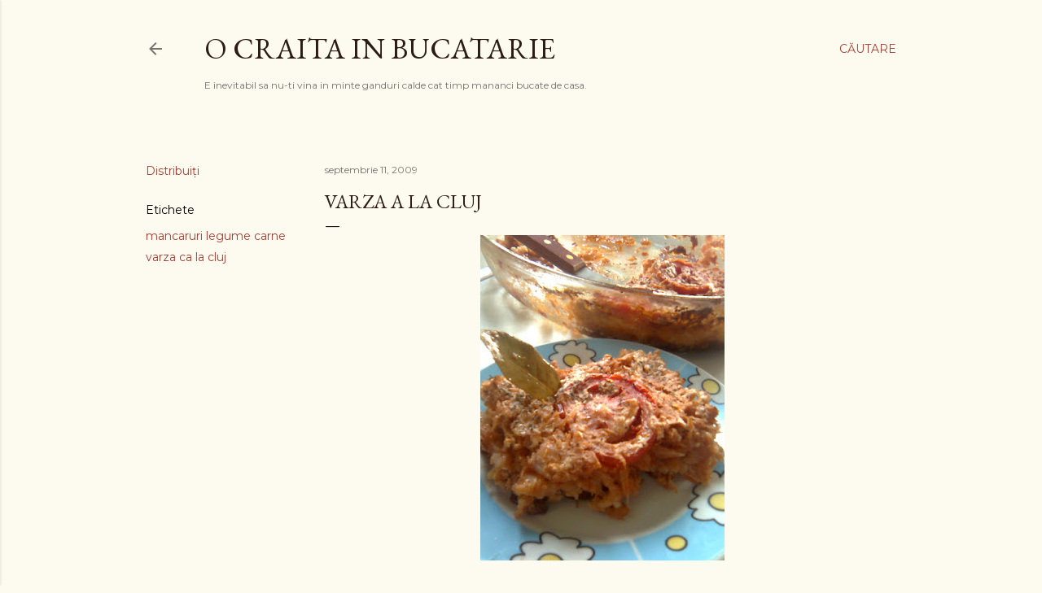

--- FILE ---
content_type: text/html; charset=UTF-8
request_url: https://poetagurmanda.blogspot.com/2009/09/varza-ca-la-cluj.html
body_size: 29090
content:
<!DOCTYPE html>
<html dir='ltr' lang='ro'>
<head>
<meta content='width=device-width, initial-scale=1' name='viewport'/>
<title>Varza a la Cluj</title>
<meta content='text/html; charset=UTF-8' http-equiv='Content-Type'/>
<!-- Chrome, Firefox OS and Opera -->
<meta content='#fdfaf0' name='theme-color'/>
<!-- Windows Phone -->
<meta content='#fdfaf0' name='msapplication-navbutton-color'/>
<meta content='blogger' name='generator'/>
<link href='https://poetagurmanda.blogspot.com/favicon.ico' rel='icon' type='image/x-icon'/>
<link href='https://poetagurmanda.blogspot.com/2009/09/varza-ca-la-cluj.html' rel='canonical'/>
<link rel="alternate" type="application/atom+xml" title="O craita in bucatarie - Atom" href="https://poetagurmanda.blogspot.com/feeds/posts/default" />
<link rel="alternate" type="application/rss+xml" title="O craita in bucatarie - RSS" href="https://poetagurmanda.blogspot.com/feeds/posts/default?alt=rss" />
<link rel="service.post" type="application/atom+xml" title="O craita in bucatarie - Atom" href="https://www.blogger.com/feeds/5434047127227225934/posts/default" />

<link rel="alternate" type="application/atom+xml" title="O craita in bucatarie - Atom" href="https://poetagurmanda.blogspot.com/feeds/409667371843094642/comments/default" />
<!--Can't find substitution for tag [blog.ieCssRetrofitLinks]-->
<link href='https://blogger.googleusercontent.com/img/b/R29vZ2xl/AVvXsEh70pqe_SoaAkUqusqs7F-TktucOzxJpztE-9dfXO4arOOzr8mqpWIjxUvel2xgC0J8gAgBoAzlz7zO-xuffuQBrZGm6_m9fPToiAlsk8085K7Y7ePhrMeqOD0hjGdnHPYmUcCRgOH0i4q1/s400/Imagine085.jpg' rel='image_src'/>
<meta content='https://poetagurmanda.blogspot.com/2009/09/varza-ca-la-cluj.html' property='og:url'/>
<meta content='Varza a la Cluj' property='og:title'/>
<meta content='Ai nevoie de: 1 varza dulce mijlocie; 700 gr carne(piept de pui tocat sau carne afumata,etc) 1/2 ceasca orez; o lingura cu bulion; 1 ceasca ...' property='og:description'/>
<meta content='https://blogger.googleusercontent.com/img/b/R29vZ2xl/AVvXsEh70pqe_SoaAkUqusqs7F-TktucOzxJpztE-9dfXO4arOOzr8mqpWIjxUvel2xgC0J8gAgBoAzlz7zO-xuffuQBrZGm6_m9fPToiAlsk8085K7Y7ePhrMeqOD0hjGdnHPYmUcCRgOH0i4q1/w1200-h630-p-k-no-nu/Imagine085.jpg' property='og:image'/>
<style type='text/css'>@font-face{font-family:'EB Garamond';font-style:normal;font-weight:400;font-display:swap;src:url(//fonts.gstatic.com/s/ebgaramond/v32/SlGDmQSNjdsmc35JDF1K5E55YMjF_7DPuGi-6_RkCY9_WamXgHlIbvw.woff2)format('woff2');unicode-range:U+0460-052F,U+1C80-1C8A,U+20B4,U+2DE0-2DFF,U+A640-A69F,U+FE2E-FE2F;}@font-face{font-family:'EB Garamond';font-style:normal;font-weight:400;font-display:swap;src:url(//fonts.gstatic.com/s/ebgaramond/v32/SlGDmQSNjdsmc35JDF1K5E55YMjF_7DPuGi-6_RkAI9_WamXgHlIbvw.woff2)format('woff2');unicode-range:U+0301,U+0400-045F,U+0490-0491,U+04B0-04B1,U+2116;}@font-face{font-family:'EB Garamond';font-style:normal;font-weight:400;font-display:swap;src:url(//fonts.gstatic.com/s/ebgaramond/v32/SlGDmQSNjdsmc35JDF1K5E55YMjF_7DPuGi-6_RkCI9_WamXgHlIbvw.woff2)format('woff2');unicode-range:U+1F00-1FFF;}@font-face{font-family:'EB Garamond';font-style:normal;font-weight:400;font-display:swap;src:url(//fonts.gstatic.com/s/ebgaramond/v32/SlGDmQSNjdsmc35JDF1K5E55YMjF_7DPuGi-6_RkB49_WamXgHlIbvw.woff2)format('woff2');unicode-range:U+0370-0377,U+037A-037F,U+0384-038A,U+038C,U+038E-03A1,U+03A3-03FF;}@font-face{font-family:'EB Garamond';font-style:normal;font-weight:400;font-display:swap;src:url(//fonts.gstatic.com/s/ebgaramond/v32/SlGDmQSNjdsmc35JDF1K5E55YMjF_7DPuGi-6_RkC49_WamXgHlIbvw.woff2)format('woff2');unicode-range:U+0102-0103,U+0110-0111,U+0128-0129,U+0168-0169,U+01A0-01A1,U+01AF-01B0,U+0300-0301,U+0303-0304,U+0308-0309,U+0323,U+0329,U+1EA0-1EF9,U+20AB;}@font-face{font-family:'EB Garamond';font-style:normal;font-weight:400;font-display:swap;src:url(//fonts.gstatic.com/s/ebgaramond/v32/SlGDmQSNjdsmc35JDF1K5E55YMjF_7DPuGi-6_RkCo9_WamXgHlIbvw.woff2)format('woff2');unicode-range:U+0100-02BA,U+02BD-02C5,U+02C7-02CC,U+02CE-02D7,U+02DD-02FF,U+0304,U+0308,U+0329,U+1D00-1DBF,U+1E00-1E9F,U+1EF2-1EFF,U+2020,U+20A0-20AB,U+20AD-20C0,U+2113,U+2C60-2C7F,U+A720-A7FF;}@font-face{font-family:'EB Garamond';font-style:normal;font-weight:400;font-display:swap;src:url(//fonts.gstatic.com/s/ebgaramond/v32/SlGDmQSNjdsmc35JDF1K5E55YMjF_7DPuGi-6_RkBI9_WamXgHlI.woff2)format('woff2');unicode-range:U+0000-00FF,U+0131,U+0152-0153,U+02BB-02BC,U+02C6,U+02DA,U+02DC,U+0304,U+0308,U+0329,U+2000-206F,U+20AC,U+2122,U+2191,U+2193,U+2212,U+2215,U+FEFF,U+FFFD;}@font-face{font-family:'Lora';font-style:normal;font-weight:400;font-display:swap;src:url(//fonts.gstatic.com/s/lora/v37/0QI6MX1D_JOuGQbT0gvTJPa787weuxJMkq18ndeYxZ2JTg.woff2)format('woff2');unicode-range:U+0460-052F,U+1C80-1C8A,U+20B4,U+2DE0-2DFF,U+A640-A69F,U+FE2E-FE2F;}@font-face{font-family:'Lora';font-style:normal;font-weight:400;font-display:swap;src:url(//fonts.gstatic.com/s/lora/v37/0QI6MX1D_JOuGQbT0gvTJPa787weuxJFkq18ndeYxZ2JTg.woff2)format('woff2');unicode-range:U+0301,U+0400-045F,U+0490-0491,U+04B0-04B1,U+2116;}@font-face{font-family:'Lora';font-style:normal;font-weight:400;font-display:swap;src:url(//fonts.gstatic.com/s/lora/v37/0QI6MX1D_JOuGQbT0gvTJPa787weuxI9kq18ndeYxZ2JTg.woff2)format('woff2');unicode-range:U+0302-0303,U+0305,U+0307-0308,U+0310,U+0312,U+0315,U+031A,U+0326-0327,U+032C,U+032F-0330,U+0332-0333,U+0338,U+033A,U+0346,U+034D,U+0391-03A1,U+03A3-03A9,U+03B1-03C9,U+03D1,U+03D5-03D6,U+03F0-03F1,U+03F4-03F5,U+2016-2017,U+2034-2038,U+203C,U+2040,U+2043,U+2047,U+2050,U+2057,U+205F,U+2070-2071,U+2074-208E,U+2090-209C,U+20D0-20DC,U+20E1,U+20E5-20EF,U+2100-2112,U+2114-2115,U+2117-2121,U+2123-214F,U+2190,U+2192,U+2194-21AE,U+21B0-21E5,U+21F1-21F2,U+21F4-2211,U+2213-2214,U+2216-22FF,U+2308-230B,U+2310,U+2319,U+231C-2321,U+2336-237A,U+237C,U+2395,U+239B-23B7,U+23D0,U+23DC-23E1,U+2474-2475,U+25AF,U+25B3,U+25B7,U+25BD,U+25C1,U+25CA,U+25CC,U+25FB,U+266D-266F,U+27C0-27FF,U+2900-2AFF,U+2B0E-2B11,U+2B30-2B4C,U+2BFE,U+3030,U+FF5B,U+FF5D,U+1D400-1D7FF,U+1EE00-1EEFF;}@font-face{font-family:'Lora';font-style:normal;font-weight:400;font-display:swap;src:url(//fonts.gstatic.com/s/lora/v37/0QI6MX1D_JOuGQbT0gvTJPa787weuxIvkq18ndeYxZ2JTg.woff2)format('woff2');unicode-range:U+0001-000C,U+000E-001F,U+007F-009F,U+20DD-20E0,U+20E2-20E4,U+2150-218F,U+2190,U+2192,U+2194-2199,U+21AF,U+21E6-21F0,U+21F3,U+2218-2219,U+2299,U+22C4-22C6,U+2300-243F,U+2440-244A,U+2460-24FF,U+25A0-27BF,U+2800-28FF,U+2921-2922,U+2981,U+29BF,U+29EB,U+2B00-2BFF,U+4DC0-4DFF,U+FFF9-FFFB,U+10140-1018E,U+10190-1019C,U+101A0,U+101D0-101FD,U+102E0-102FB,U+10E60-10E7E,U+1D2C0-1D2D3,U+1D2E0-1D37F,U+1F000-1F0FF,U+1F100-1F1AD,U+1F1E6-1F1FF,U+1F30D-1F30F,U+1F315,U+1F31C,U+1F31E,U+1F320-1F32C,U+1F336,U+1F378,U+1F37D,U+1F382,U+1F393-1F39F,U+1F3A7-1F3A8,U+1F3AC-1F3AF,U+1F3C2,U+1F3C4-1F3C6,U+1F3CA-1F3CE,U+1F3D4-1F3E0,U+1F3ED,U+1F3F1-1F3F3,U+1F3F5-1F3F7,U+1F408,U+1F415,U+1F41F,U+1F426,U+1F43F,U+1F441-1F442,U+1F444,U+1F446-1F449,U+1F44C-1F44E,U+1F453,U+1F46A,U+1F47D,U+1F4A3,U+1F4B0,U+1F4B3,U+1F4B9,U+1F4BB,U+1F4BF,U+1F4C8-1F4CB,U+1F4D6,U+1F4DA,U+1F4DF,U+1F4E3-1F4E6,U+1F4EA-1F4ED,U+1F4F7,U+1F4F9-1F4FB,U+1F4FD-1F4FE,U+1F503,U+1F507-1F50B,U+1F50D,U+1F512-1F513,U+1F53E-1F54A,U+1F54F-1F5FA,U+1F610,U+1F650-1F67F,U+1F687,U+1F68D,U+1F691,U+1F694,U+1F698,U+1F6AD,U+1F6B2,U+1F6B9-1F6BA,U+1F6BC,U+1F6C6-1F6CF,U+1F6D3-1F6D7,U+1F6E0-1F6EA,U+1F6F0-1F6F3,U+1F6F7-1F6FC,U+1F700-1F7FF,U+1F800-1F80B,U+1F810-1F847,U+1F850-1F859,U+1F860-1F887,U+1F890-1F8AD,U+1F8B0-1F8BB,U+1F8C0-1F8C1,U+1F900-1F90B,U+1F93B,U+1F946,U+1F984,U+1F996,U+1F9E9,U+1FA00-1FA6F,U+1FA70-1FA7C,U+1FA80-1FA89,U+1FA8F-1FAC6,U+1FACE-1FADC,U+1FADF-1FAE9,U+1FAF0-1FAF8,U+1FB00-1FBFF;}@font-face{font-family:'Lora';font-style:normal;font-weight:400;font-display:swap;src:url(//fonts.gstatic.com/s/lora/v37/0QI6MX1D_JOuGQbT0gvTJPa787weuxJOkq18ndeYxZ2JTg.woff2)format('woff2');unicode-range:U+0102-0103,U+0110-0111,U+0128-0129,U+0168-0169,U+01A0-01A1,U+01AF-01B0,U+0300-0301,U+0303-0304,U+0308-0309,U+0323,U+0329,U+1EA0-1EF9,U+20AB;}@font-face{font-family:'Lora';font-style:normal;font-weight:400;font-display:swap;src:url(//fonts.gstatic.com/s/lora/v37/0QI6MX1D_JOuGQbT0gvTJPa787weuxJPkq18ndeYxZ2JTg.woff2)format('woff2');unicode-range:U+0100-02BA,U+02BD-02C5,U+02C7-02CC,U+02CE-02D7,U+02DD-02FF,U+0304,U+0308,U+0329,U+1D00-1DBF,U+1E00-1E9F,U+1EF2-1EFF,U+2020,U+20A0-20AB,U+20AD-20C0,U+2113,U+2C60-2C7F,U+A720-A7FF;}@font-face{font-family:'Lora';font-style:normal;font-weight:400;font-display:swap;src:url(//fonts.gstatic.com/s/lora/v37/0QI6MX1D_JOuGQbT0gvTJPa787weuxJBkq18ndeYxZ0.woff2)format('woff2');unicode-range:U+0000-00FF,U+0131,U+0152-0153,U+02BB-02BC,U+02C6,U+02DA,U+02DC,U+0304,U+0308,U+0329,U+2000-206F,U+20AC,U+2122,U+2191,U+2193,U+2212,U+2215,U+FEFF,U+FFFD;}@font-face{font-family:'Montserrat';font-style:normal;font-weight:400;font-display:swap;src:url(//fonts.gstatic.com/s/montserrat/v31/JTUSjIg1_i6t8kCHKm459WRhyyTh89ZNpQ.woff2)format('woff2');unicode-range:U+0460-052F,U+1C80-1C8A,U+20B4,U+2DE0-2DFF,U+A640-A69F,U+FE2E-FE2F;}@font-face{font-family:'Montserrat';font-style:normal;font-weight:400;font-display:swap;src:url(//fonts.gstatic.com/s/montserrat/v31/JTUSjIg1_i6t8kCHKm459W1hyyTh89ZNpQ.woff2)format('woff2');unicode-range:U+0301,U+0400-045F,U+0490-0491,U+04B0-04B1,U+2116;}@font-face{font-family:'Montserrat';font-style:normal;font-weight:400;font-display:swap;src:url(//fonts.gstatic.com/s/montserrat/v31/JTUSjIg1_i6t8kCHKm459WZhyyTh89ZNpQ.woff2)format('woff2');unicode-range:U+0102-0103,U+0110-0111,U+0128-0129,U+0168-0169,U+01A0-01A1,U+01AF-01B0,U+0300-0301,U+0303-0304,U+0308-0309,U+0323,U+0329,U+1EA0-1EF9,U+20AB;}@font-face{font-family:'Montserrat';font-style:normal;font-weight:400;font-display:swap;src:url(//fonts.gstatic.com/s/montserrat/v31/JTUSjIg1_i6t8kCHKm459WdhyyTh89ZNpQ.woff2)format('woff2');unicode-range:U+0100-02BA,U+02BD-02C5,U+02C7-02CC,U+02CE-02D7,U+02DD-02FF,U+0304,U+0308,U+0329,U+1D00-1DBF,U+1E00-1E9F,U+1EF2-1EFF,U+2020,U+20A0-20AB,U+20AD-20C0,U+2113,U+2C60-2C7F,U+A720-A7FF;}@font-face{font-family:'Montserrat';font-style:normal;font-weight:400;font-display:swap;src:url(//fonts.gstatic.com/s/montserrat/v31/JTUSjIg1_i6t8kCHKm459WlhyyTh89Y.woff2)format('woff2');unicode-range:U+0000-00FF,U+0131,U+0152-0153,U+02BB-02BC,U+02C6,U+02DA,U+02DC,U+0304,U+0308,U+0329,U+2000-206F,U+20AC,U+2122,U+2191,U+2193,U+2212,U+2215,U+FEFF,U+FFFD;}@font-face{font-family:'Montserrat';font-style:normal;font-weight:700;font-display:swap;src:url(//fonts.gstatic.com/s/montserrat/v31/JTUSjIg1_i6t8kCHKm459WRhyyTh89ZNpQ.woff2)format('woff2');unicode-range:U+0460-052F,U+1C80-1C8A,U+20B4,U+2DE0-2DFF,U+A640-A69F,U+FE2E-FE2F;}@font-face{font-family:'Montserrat';font-style:normal;font-weight:700;font-display:swap;src:url(//fonts.gstatic.com/s/montserrat/v31/JTUSjIg1_i6t8kCHKm459W1hyyTh89ZNpQ.woff2)format('woff2');unicode-range:U+0301,U+0400-045F,U+0490-0491,U+04B0-04B1,U+2116;}@font-face{font-family:'Montserrat';font-style:normal;font-weight:700;font-display:swap;src:url(//fonts.gstatic.com/s/montserrat/v31/JTUSjIg1_i6t8kCHKm459WZhyyTh89ZNpQ.woff2)format('woff2');unicode-range:U+0102-0103,U+0110-0111,U+0128-0129,U+0168-0169,U+01A0-01A1,U+01AF-01B0,U+0300-0301,U+0303-0304,U+0308-0309,U+0323,U+0329,U+1EA0-1EF9,U+20AB;}@font-face{font-family:'Montserrat';font-style:normal;font-weight:700;font-display:swap;src:url(//fonts.gstatic.com/s/montserrat/v31/JTUSjIg1_i6t8kCHKm459WdhyyTh89ZNpQ.woff2)format('woff2');unicode-range:U+0100-02BA,U+02BD-02C5,U+02C7-02CC,U+02CE-02D7,U+02DD-02FF,U+0304,U+0308,U+0329,U+1D00-1DBF,U+1E00-1E9F,U+1EF2-1EFF,U+2020,U+20A0-20AB,U+20AD-20C0,U+2113,U+2C60-2C7F,U+A720-A7FF;}@font-face{font-family:'Montserrat';font-style:normal;font-weight:700;font-display:swap;src:url(//fonts.gstatic.com/s/montserrat/v31/JTUSjIg1_i6t8kCHKm459WlhyyTh89Y.woff2)format('woff2');unicode-range:U+0000-00FF,U+0131,U+0152-0153,U+02BB-02BC,U+02C6,U+02DA,U+02DC,U+0304,U+0308,U+0329,U+2000-206F,U+20AC,U+2122,U+2191,U+2193,U+2212,U+2215,U+FEFF,U+FFFD;}</style>
<style id='page-skin-1' type='text/css'><!--
/*! normalize.css v3.0.1 | MIT License | git.io/normalize */html{font-family:sans-serif;-ms-text-size-adjust:100%;-webkit-text-size-adjust:100%}body{margin:0}article,aside,details,figcaption,figure,footer,header,hgroup,main,nav,section,summary{display:block}audio,canvas,progress,video{display:inline-block;vertical-align:baseline}audio:not([controls]){display:none;height:0}[hidden],template{display:none}a{background:transparent}a:active,a:hover{outline:0}abbr[title]{border-bottom:1px dotted}b,strong{font-weight:bold}dfn{font-style:italic}h1{font-size:2em;margin:.67em 0}mark{background:#ff0;color:#000}small{font-size:80%}sub,sup{font-size:75%;line-height:0;position:relative;vertical-align:baseline}sup{top:-0.5em}sub{bottom:-0.25em}img{border:0}svg:not(:root){overflow:hidden}figure{margin:1em 40px}hr{-moz-box-sizing:content-box;box-sizing:content-box;height:0}pre{overflow:auto}code,kbd,pre,samp{font-family:monospace,monospace;font-size:1em}button,input,optgroup,select,textarea{color:inherit;font:inherit;margin:0}button{overflow:visible}button,select{text-transform:none}button,html input[type="button"],input[type="reset"],input[type="submit"]{-webkit-appearance:button;cursor:pointer}button[disabled],html input[disabled]{cursor:default}button::-moz-focus-inner,input::-moz-focus-inner{border:0;padding:0}input{line-height:normal}input[type="checkbox"],input[type="radio"]{box-sizing:border-box;padding:0}input[type="number"]::-webkit-inner-spin-button,input[type="number"]::-webkit-outer-spin-button{height:auto}input[type="search"]{-webkit-appearance:textfield;-moz-box-sizing:content-box;-webkit-box-sizing:content-box;box-sizing:content-box}input[type="search"]::-webkit-search-cancel-button,input[type="search"]::-webkit-search-decoration{-webkit-appearance:none}fieldset{border:1px solid #c0c0c0;margin:0 2px;padding:.35em .625em .75em}legend{border:0;padding:0}textarea{overflow:auto}optgroup{font-weight:bold}table{border-collapse:collapse;border-spacing:0}td,th{padding:0}
/*!************************************************
* Blogger Template Style
* Name: Soho
**************************************************/
body{
overflow-wrap:break-word;
word-break:break-word;
word-wrap:break-word
}
.hidden{
display:none
}
.invisible{
visibility:hidden
}
.container::after,.float-container::after{
clear:both;
content:"";
display:table
}
.clearboth{
clear:both
}
#comments .comment .comment-actions,.subscribe-popup .FollowByEmail .follow-by-email-submit{
background:0 0;
border:0;
box-shadow:none;
color:#a93e33;
cursor:pointer;
font-size:14px;
font-weight:700;
outline:0;
text-decoration:none;
text-transform:uppercase;
width:auto
}
.dim-overlay{
background-color:rgba(0,0,0,.54);
height:100vh;
left:0;
position:fixed;
top:0;
width:100%
}
#sharing-dim-overlay{
background-color:transparent
}
input::-ms-clear{
display:none
}
.blogger-logo,.svg-icon-24.blogger-logo{
fill:#ff9800;
opacity:1
}
.loading-spinner-large{
-webkit-animation:mspin-rotate 1.568s infinite linear;
animation:mspin-rotate 1.568s infinite linear;
height:48px;
overflow:hidden;
position:absolute;
width:48px;
z-index:200
}
.loading-spinner-large>div{
-webkit-animation:mspin-revrot 5332ms infinite steps(4);
animation:mspin-revrot 5332ms infinite steps(4)
}
.loading-spinner-large>div>div{
-webkit-animation:mspin-singlecolor-large-film 1333ms infinite steps(81);
animation:mspin-singlecolor-large-film 1333ms infinite steps(81);
background-size:100%;
height:48px;
width:3888px
}
.mspin-black-large>div>div,.mspin-grey_54-large>div>div{
background-image:url(https://www.blogblog.com/indie/mspin_black_large.svg)
}
.mspin-white-large>div>div{
background-image:url(https://www.blogblog.com/indie/mspin_white_large.svg)
}
.mspin-grey_54-large{
opacity:.54
}
@-webkit-keyframes mspin-singlecolor-large-film{
from{
-webkit-transform:translateX(0);
transform:translateX(0)
}
to{
-webkit-transform:translateX(-3888px);
transform:translateX(-3888px)
}
}
@keyframes mspin-singlecolor-large-film{
from{
-webkit-transform:translateX(0);
transform:translateX(0)
}
to{
-webkit-transform:translateX(-3888px);
transform:translateX(-3888px)
}
}
@-webkit-keyframes mspin-rotate{
from{
-webkit-transform:rotate(0);
transform:rotate(0)
}
to{
-webkit-transform:rotate(360deg);
transform:rotate(360deg)
}
}
@keyframes mspin-rotate{
from{
-webkit-transform:rotate(0);
transform:rotate(0)
}
to{
-webkit-transform:rotate(360deg);
transform:rotate(360deg)
}
}
@-webkit-keyframes mspin-revrot{
from{
-webkit-transform:rotate(0);
transform:rotate(0)
}
to{
-webkit-transform:rotate(-360deg);
transform:rotate(-360deg)
}
}
@keyframes mspin-revrot{
from{
-webkit-transform:rotate(0);
transform:rotate(0)
}
to{
-webkit-transform:rotate(-360deg);
transform:rotate(-360deg)
}
}
.skip-navigation{
background-color:#fff;
box-sizing:border-box;
color:#000;
display:block;
height:0;
left:0;
line-height:50px;
overflow:hidden;
padding-top:0;
position:fixed;
text-align:center;
top:0;
-webkit-transition:box-shadow .3s,height .3s,padding-top .3s;
transition:box-shadow .3s,height .3s,padding-top .3s;
width:100%;
z-index:900
}
.skip-navigation:focus{
box-shadow:0 4px 5px 0 rgba(0,0,0,.14),0 1px 10px 0 rgba(0,0,0,.12),0 2px 4px -1px rgba(0,0,0,.2);
height:50px
}
#main{
outline:0
}
.main-heading{
position:absolute;
clip:rect(1px,1px,1px,1px);
padding:0;
border:0;
height:1px;
width:1px;
overflow:hidden
}
.Attribution{
margin-top:1em;
text-align:center
}
.Attribution .blogger img,.Attribution .blogger svg{
vertical-align:bottom
}
.Attribution .blogger img{
margin-right:.5em
}
.Attribution div{
line-height:24px;
margin-top:.5em
}
.Attribution .copyright,.Attribution .image-attribution{
font-size:.7em;
margin-top:1.5em
}
.BLOG_mobile_video_class{
display:none
}
.bg-photo{
background-attachment:scroll!important
}
body .CSS_LIGHTBOX{
z-index:900
}
.extendable .show-less,.extendable .show-more{
border-color:#a93e33;
color:#a93e33;
margin-top:8px
}
.extendable .show-less.hidden,.extendable .show-more.hidden{
display:none
}
.inline-ad{
display:none;
max-width:100%;
overflow:hidden
}
.adsbygoogle{
display:block
}
#cookieChoiceInfo{
bottom:0;
top:auto
}
iframe.b-hbp-video{
border:0
}
.post-body img{
max-width:100%
}
.post-body iframe{
max-width:100%
}
.post-body a[imageanchor="1"]{
display:inline-block
}
.byline{
margin-right:1em
}
.byline:last-child{
margin-right:0
}
.link-copied-dialog{
max-width:520px;
outline:0
}
.link-copied-dialog .modal-dialog-buttons{
margin-top:8px
}
.link-copied-dialog .goog-buttonset-default{
background:0 0;
border:0
}
.link-copied-dialog .goog-buttonset-default:focus{
outline:0
}
.paging-control-container{
margin-bottom:16px
}
.paging-control-container .paging-control{
display:inline-block
}
.paging-control-container .comment-range-text::after,.paging-control-container .paging-control{
color:#a93e33
}
.paging-control-container .comment-range-text,.paging-control-container .paging-control{
margin-right:8px
}
.paging-control-container .comment-range-text::after,.paging-control-container .paging-control::after{
content:"\b7";
cursor:default;
padding-left:8px;
pointer-events:none
}
.paging-control-container .comment-range-text:last-child::after,.paging-control-container .paging-control:last-child::after{
content:none
}
.byline.reactions iframe{
height:20px
}
.b-notification{
color:#000;
background-color:#fff;
border-bottom:solid 1px #000;
box-sizing:border-box;
padding:16px 32px;
text-align:center
}
.b-notification.visible{
-webkit-transition:margin-top .3s cubic-bezier(.4,0,.2,1);
transition:margin-top .3s cubic-bezier(.4,0,.2,1)
}
.b-notification.invisible{
position:absolute
}
.b-notification-close{
position:absolute;
right:8px;
top:8px
}
.no-posts-message{
line-height:40px;
text-align:center
}
@media screen and (max-width:1162px){
body.item-view .post-body a[imageanchor="1"][style*="float: left;"],body.item-view .post-body a[imageanchor="1"][style*="float: right;"]{
float:none!important;
clear:none!important
}
body.item-view .post-body a[imageanchor="1"] img{
display:block;
height:auto;
margin:0 auto
}
body.item-view .post-body>.separator:first-child>a[imageanchor="1"]:first-child{
margin-top:20px
}
.post-body a[imageanchor]{
display:block
}
body.item-view .post-body a[imageanchor="1"]{
margin-left:0!important;
margin-right:0!important
}
body.item-view .post-body a[imageanchor="1"]+a[imageanchor="1"]{
margin-top:16px
}
}
.item-control{
display:none
}
#comments{
border-top:1px dashed rgba(0,0,0,.54);
margin-top:20px;
padding:20px
}
#comments .comment-thread ol{
margin:0;
padding-left:0;
padding-left:0
}
#comments .comment .comment-replybox-single,#comments .comment-thread .comment-replies{
margin-left:60px
}
#comments .comment-thread .thread-count{
display:none
}
#comments .comment{
list-style-type:none;
padding:0 0 30px;
position:relative
}
#comments .comment .comment{
padding-bottom:8px
}
.comment .avatar-image-container{
position:absolute
}
.comment .avatar-image-container img{
border-radius:50%
}
.avatar-image-container svg,.comment .avatar-image-container .avatar-icon{
border-radius:50%;
border:solid 1px #000000;
box-sizing:border-box;
fill:#000000;
height:35px;
margin:0;
padding:7px;
width:35px
}
.comment .comment-block{
margin-top:10px;
margin-left:60px;
padding-bottom:0
}
#comments .comment-author-header-wrapper{
margin-left:40px
}
#comments .comment .thread-expanded .comment-block{
padding-bottom:20px
}
#comments .comment .comment-header .user,#comments .comment .comment-header .user a{
color:#000000;
font-style:normal;
font-weight:700
}
#comments .comment .comment-actions{
bottom:0;
margin-bottom:15px;
position:absolute
}
#comments .comment .comment-actions>*{
margin-right:8px
}
#comments .comment .comment-header .datetime{
bottom:0;
color:rgba(0, 0, 0, 0.54);
display:inline-block;
font-size:13px;
font-style:italic;
margin-left:8px
}
#comments .comment .comment-footer .comment-timestamp a,#comments .comment .comment-header .datetime a{
color:rgba(0, 0, 0, 0.54)
}
#comments .comment .comment-content,.comment .comment-body{
margin-top:12px;
word-break:break-word
}
.comment-body{
margin-bottom:12px
}
#comments.embed[data-num-comments="0"]{
border:0;
margin-top:0;
padding-top:0
}
#comments.embed[data-num-comments="0"] #comment-post-message,#comments.embed[data-num-comments="0"] div.comment-form>p,#comments.embed[data-num-comments="0"] p.comment-footer{
display:none
}
#comment-editor-src{
display:none
}
.comments .comments-content .loadmore.loaded{
max-height:0;
opacity:0;
overflow:hidden
}
.extendable .remaining-items{
height:0;
overflow:hidden;
-webkit-transition:height .3s cubic-bezier(.4,0,.2,1);
transition:height .3s cubic-bezier(.4,0,.2,1)
}
.extendable .remaining-items.expanded{
height:auto
}
.svg-icon-24,.svg-icon-24-button{
cursor:pointer;
height:24px;
width:24px;
min-width:24px
}
.touch-icon{
margin:-12px;
padding:12px
}
.touch-icon:active,.touch-icon:focus{
background-color:rgba(153,153,153,.4);
border-radius:50%
}
svg:not(:root).touch-icon{
overflow:visible
}
html[dir=rtl] .rtl-reversible-icon{
-webkit-transform:scaleX(-1);
-ms-transform:scaleX(-1);
transform:scaleX(-1)
}
.svg-icon-24-button,.touch-icon-button{
background:0 0;
border:0;
margin:0;
outline:0;
padding:0
}
.touch-icon-button .touch-icon:active,.touch-icon-button .touch-icon:focus{
background-color:transparent
}
.touch-icon-button:active .touch-icon,.touch-icon-button:focus .touch-icon{
background-color:rgba(153,153,153,.4);
border-radius:50%
}
.Profile .default-avatar-wrapper .avatar-icon{
border-radius:50%;
border:solid 1px #000000;
box-sizing:border-box;
fill:#000000;
margin:0
}
.Profile .individual .default-avatar-wrapper .avatar-icon{
padding:25px
}
.Profile .individual .avatar-icon,.Profile .individual .profile-img{
height:120px;
width:120px
}
.Profile .team .default-avatar-wrapper .avatar-icon{
padding:8px
}
.Profile .team .avatar-icon,.Profile .team .default-avatar-wrapper,.Profile .team .profile-img{
height:40px;
width:40px
}
.snippet-container{
margin:0;
position:relative;
overflow:hidden
}
.snippet-fade{
bottom:0;
box-sizing:border-box;
position:absolute;
width:96px
}
.snippet-fade{
right:0
}
.snippet-fade:after{
content:"\2026"
}
.snippet-fade:after{
float:right
}
.centered-top-container.sticky{
left:0;
position:fixed;
right:0;
top:0;
width:auto;
z-index:50;
-webkit-transition-property:opacity,-webkit-transform;
transition-property:opacity,-webkit-transform;
transition-property:transform,opacity;
transition-property:transform,opacity,-webkit-transform;
-webkit-transition-duration:.2s;
transition-duration:.2s;
-webkit-transition-timing-function:cubic-bezier(.4,0,.2,1);
transition-timing-function:cubic-bezier(.4,0,.2,1)
}
.centered-top-placeholder{
display:none
}
.collapsed-header .centered-top-placeholder{
display:block
}
.centered-top-container .Header .replaced h1,.centered-top-placeholder .Header .replaced h1{
display:none
}
.centered-top-container.sticky .Header .replaced h1{
display:block
}
.centered-top-container.sticky .Header .header-widget{
background:0 0
}
.centered-top-container.sticky .Header .header-image-wrapper{
display:none
}
.centered-top-container img,.centered-top-placeholder img{
max-width:100%
}
.collapsible{
-webkit-transition:height .3s cubic-bezier(.4,0,.2,1);
transition:height .3s cubic-bezier(.4,0,.2,1)
}
.collapsible,.collapsible>summary{
display:block;
overflow:hidden
}
.collapsible>:not(summary){
display:none
}
.collapsible[open]>:not(summary){
display:block
}
.collapsible:focus,.collapsible>summary:focus{
outline:0
}
.collapsible>summary{
cursor:pointer;
display:block;
padding:0
}
.collapsible:focus>summary,.collapsible>summary:focus{
background-color:transparent
}
.collapsible>summary::-webkit-details-marker{
display:none
}
.collapsible-title{
-webkit-box-align:center;
-webkit-align-items:center;
-ms-flex-align:center;
align-items:center;
display:-webkit-box;
display:-webkit-flex;
display:-ms-flexbox;
display:flex
}
.collapsible-title .title{
-webkit-box-flex:1;
-webkit-flex:1 1 auto;
-ms-flex:1 1 auto;
flex:1 1 auto;
-webkit-box-ordinal-group:1;
-webkit-order:0;
-ms-flex-order:0;
order:0;
overflow:hidden;
text-overflow:ellipsis;
white-space:nowrap
}
.collapsible-title .chevron-down,.collapsible[open] .collapsible-title .chevron-up{
display:block
}
.collapsible-title .chevron-up,.collapsible[open] .collapsible-title .chevron-down{
display:none
}
.flat-button{
cursor:pointer;
display:inline-block;
font-weight:700;
text-transform:uppercase;
border-radius:2px;
padding:8px;
margin:-8px
}
.flat-icon-button{
background:0 0;
border:0;
margin:0;
outline:0;
padding:0;
margin:-12px;
padding:12px;
cursor:pointer;
box-sizing:content-box;
display:inline-block;
line-height:0
}
.flat-icon-button,.flat-icon-button .splash-wrapper{
border-radius:50%
}
.flat-icon-button .splash.animate{
-webkit-animation-duration:.3s;
animation-duration:.3s
}
.overflowable-container{
max-height:28px;
overflow:hidden;
position:relative
}
.overflow-button{
cursor:pointer
}
#overflowable-dim-overlay{
background:0 0
}
.overflow-popup{
box-shadow:0 2px 2px 0 rgba(0,0,0,.14),0 3px 1px -2px rgba(0,0,0,.2),0 1px 5px 0 rgba(0,0,0,.12);
background-color:#fdfaf0;
left:0;
max-width:calc(100% - 32px);
position:absolute;
top:0;
visibility:hidden;
z-index:101
}
.overflow-popup ul{
list-style:none
}
.overflow-popup .tabs li,.overflow-popup li{
display:block;
height:auto
}
.overflow-popup .tabs li{
padding-left:0;
padding-right:0
}
.overflow-button.hidden,.overflow-popup .tabs li.hidden,.overflow-popup li.hidden{
display:none
}
.search{
display:-webkit-box;
display:-webkit-flex;
display:-ms-flexbox;
display:flex;
line-height:24px;
width:24px
}
.search.focused{
width:100%
}
.search.focused .section{
width:100%
}
.search form{
z-index:101
}
.search h3{
display:none
}
.search form{
display:-webkit-box;
display:-webkit-flex;
display:-ms-flexbox;
display:flex;
-webkit-box-flex:1;
-webkit-flex:1 0 0;
-ms-flex:1 0 0px;
flex:1 0 0;
border-bottom:solid 1px transparent;
padding-bottom:8px
}
.search form>*{
display:none
}
.search.focused form>*{
display:block
}
.search .search-input label{
display:none
}
.centered-top-placeholder.cloned .search form{
z-index:30
}
.search.focused form{
border-color:rgba(0, 0, 0, 0.54);
position:relative;
width:auto
}
.collapsed-header .centered-top-container .search.focused form{
border-bottom-color:transparent
}
.search-expand{
-webkit-box-flex:0;
-webkit-flex:0 0 auto;
-ms-flex:0 0 auto;
flex:0 0 auto
}
.search-expand-text{
display:none
}
.search-close{
display:inline;
vertical-align:middle
}
.search-input{
-webkit-box-flex:1;
-webkit-flex:1 0 1px;
-ms-flex:1 0 1px;
flex:1 0 1px
}
.search-input input{
background:0 0;
border:0;
box-sizing:border-box;
color:rgba(0, 0, 0, 0.54);
display:inline-block;
outline:0;
width:calc(100% - 48px)
}
.search-input input.no-cursor{
color:transparent;
text-shadow:0 0 0 rgba(0, 0, 0, 0.54)
}
.collapsed-header .centered-top-container .search-action,.collapsed-header .centered-top-container .search-input input{
color:rgba(0, 0, 0, 0.54)
}
.collapsed-header .centered-top-container .search-input input.no-cursor{
color:transparent;
text-shadow:0 0 0 rgba(0, 0, 0, 0.54)
}
.collapsed-header .centered-top-container .search-input input.no-cursor:focus,.search-input input.no-cursor:focus{
outline:0
}
.search-focused>*{
visibility:hidden
}
.search-focused .search,.search-focused .search-icon{
visibility:visible
}
.search.focused .search-action{
display:block
}
.search.focused .search-action:disabled{
opacity:.3
}
.widget.Sharing .sharing-button{
display:none
}
.widget.Sharing .sharing-buttons li{
padding:0
}
.widget.Sharing .sharing-buttons li span{
display:none
}
.post-share-buttons{
position:relative
}
.centered-bottom .share-buttons .svg-icon-24,.share-buttons .svg-icon-24{
fill:#000000
}
.sharing-open.touch-icon-button:active .touch-icon,.sharing-open.touch-icon-button:focus .touch-icon{
background-color:transparent
}
.share-buttons{
background-color:#fdfaf0;
border-radius:2px;
box-shadow:0 2px 2px 0 rgba(0,0,0,.14),0 3px 1px -2px rgba(0,0,0,.2),0 1px 5px 0 rgba(0,0,0,.12);
color:#000000;
list-style:none;
margin:0;
padding:8px 0;
position:absolute;
top:-11px;
min-width:200px;
z-index:101
}
.share-buttons.hidden{
display:none
}
.sharing-button{
background:0 0;
border:0;
margin:0;
outline:0;
padding:0;
cursor:pointer
}
.share-buttons li{
margin:0;
height:48px
}
.share-buttons li:last-child{
margin-bottom:0
}
.share-buttons li .sharing-platform-button{
box-sizing:border-box;
cursor:pointer;
display:block;
height:100%;
margin-bottom:0;
padding:0 16px;
position:relative;
width:100%
}
.share-buttons li .sharing-platform-button:focus,.share-buttons li .sharing-platform-button:hover{
background-color:rgba(128,128,128,.1);
outline:0
}
.share-buttons li svg[class*=" sharing-"],.share-buttons li svg[class^=sharing-]{
position:absolute;
top:10px
}
.share-buttons li span.sharing-platform-button{
position:relative;
top:0
}
.share-buttons li .platform-sharing-text{
display:block;
font-size:16px;
line-height:48px;
white-space:nowrap
}
.share-buttons li .platform-sharing-text{
margin-left:56px
}
.sidebar-container{
background-color:#f7f7f7;
max-width:284px;
overflow-y:auto;
-webkit-transition-property:-webkit-transform;
transition-property:-webkit-transform;
transition-property:transform;
transition-property:transform,-webkit-transform;
-webkit-transition-duration:.3s;
transition-duration:.3s;
-webkit-transition-timing-function:cubic-bezier(0,0,.2,1);
transition-timing-function:cubic-bezier(0,0,.2,1);
width:284px;
z-index:101;
-webkit-overflow-scrolling:touch
}
.sidebar-container .navigation{
line-height:0;
padding:16px
}
.sidebar-container .sidebar-back{
cursor:pointer
}
.sidebar-container .widget{
background:0 0;
margin:0 16px;
padding:16px 0
}
.sidebar-container .widget .title{
color:rgba(0, 0, 0, 0.54);
margin:0
}
.sidebar-container .widget ul{
list-style:none;
margin:0;
padding:0
}
.sidebar-container .widget ul ul{
margin-left:1em
}
.sidebar-container .widget li{
font-size:16px;
line-height:normal
}
.sidebar-container .widget+.widget{
border-top:1px dashed rgba(0, 0, 0, 0.54)
}
.BlogArchive li{
margin:16px 0
}
.BlogArchive li:last-child{
margin-bottom:0
}
.Label li a{
display:inline-block
}
.BlogArchive .post-count,.Label .label-count{
float:right;
margin-left:.25em
}
.BlogArchive .post-count::before,.Label .label-count::before{
content:"("
}
.BlogArchive .post-count::after,.Label .label-count::after{
content:")"
}
.widget.Translate .skiptranslate>div{
display:block!important
}
.widget.Profile .profile-link{
display:-webkit-box;
display:-webkit-flex;
display:-ms-flexbox;
display:flex
}
.widget.Profile .team-member .default-avatar-wrapper,.widget.Profile .team-member .profile-img{
-webkit-box-flex:0;
-webkit-flex:0 0 auto;
-ms-flex:0 0 auto;
flex:0 0 auto;
margin-right:1em
}
.widget.Profile .individual .profile-link{
-webkit-box-orient:vertical;
-webkit-box-direction:normal;
-webkit-flex-direction:column;
-ms-flex-direction:column;
flex-direction:column
}
.widget.Profile .team .profile-link .profile-name{
-webkit-align-self:center;
-ms-flex-item-align:center;
align-self:center;
display:block;
-webkit-box-flex:1;
-webkit-flex:1 1 auto;
-ms-flex:1 1 auto;
flex:1 1 auto
}
.dim-overlay{
background-color:rgba(0,0,0,.54);
z-index:100
}
body.sidebar-visible{
overflow-y:hidden
}
@media screen and (max-width:1439px){
.sidebar-container{
bottom:0;
position:fixed;
top:0;
left:0;
right:auto
}
.sidebar-container.sidebar-invisible{
-webkit-transition-timing-function:cubic-bezier(.4,0,.6,1);
transition-timing-function:cubic-bezier(.4,0,.6,1)
}
html[dir=ltr] .sidebar-container.sidebar-invisible{
-webkit-transform:translateX(-284px);
-ms-transform:translateX(-284px);
transform:translateX(-284px)
}
html[dir=rtl] .sidebar-container.sidebar-invisible{
-webkit-transform:translateX(284px);
-ms-transform:translateX(284px);
transform:translateX(284px)
}
}
@media screen and (min-width:1440px){
.sidebar-container{
position:absolute;
top:0;
left:0;
right:auto
}
.sidebar-container .navigation{
display:none
}
}
.dialog{
box-shadow:0 2px 2px 0 rgba(0,0,0,.14),0 3px 1px -2px rgba(0,0,0,.2),0 1px 5px 0 rgba(0,0,0,.12);
background:#fdfaf0;
box-sizing:border-box;
color:#000000;
padding:30px;
position:fixed;
text-align:center;
width:calc(100% - 24px);
z-index:101
}
.dialog input[type=email],.dialog input[type=text]{
background-color:transparent;
border:0;
border-bottom:solid 1px rgba(0,0,0,.12);
color:#000000;
display:block;
font-family:EB Garamond, serif;
font-size:16px;
line-height:24px;
margin:auto;
padding-bottom:7px;
outline:0;
text-align:center;
width:100%
}
.dialog input[type=email]::-webkit-input-placeholder,.dialog input[type=text]::-webkit-input-placeholder{
color:#000000
}
.dialog input[type=email]::-moz-placeholder,.dialog input[type=text]::-moz-placeholder{
color:#000000
}
.dialog input[type=email]:-ms-input-placeholder,.dialog input[type=text]:-ms-input-placeholder{
color:#000000
}
.dialog input[type=email]::-ms-input-placeholder,.dialog input[type=text]::-ms-input-placeholder{
color:#000000
}
.dialog input[type=email]::placeholder,.dialog input[type=text]::placeholder{
color:#000000
}
.dialog input[type=email]:focus,.dialog input[type=text]:focus{
border-bottom:solid 2px #a93e33;
padding-bottom:6px
}
.dialog input.no-cursor{
color:transparent;
text-shadow:0 0 0 #000000
}
.dialog input.no-cursor:focus{
outline:0
}
.dialog input.no-cursor:focus{
outline:0
}
.dialog input[type=submit]{
font-family:EB Garamond, serif
}
.dialog .goog-buttonset-default{
color:#a93e33
}
.subscribe-popup{
max-width:364px
}
.subscribe-popup h3{
color:#2c1d14;
font-size:1.8em;
margin-top:0
}
.subscribe-popup .FollowByEmail h3{
display:none
}
.subscribe-popup .FollowByEmail .follow-by-email-submit{
color:#a93e33;
display:inline-block;
margin:0 auto;
margin-top:24px;
width:auto;
white-space:normal
}
.subscribe-popup .FollowByEmail .follow-by-email-submit:disabled{
cursor:default;
opacity:.3
}
@media (max-width:800px){
.blog-name div.widget.Subscribe{
margin-bottom:16px
}
body.item-view .blog-name div.widget.Subscribe{
margin:8px auto 16px auto;
width:100%
}
}
body#layout .bg-photo,body#layout .bg-photo-overlay{
display:none
}
body#layout .page_body{
padding:0;
position:relative;
top:0
}
body#layout .page{
display:inline-block;
left:inherit;
position:relative;
vertical-align:top;
width:540px
}
body#layout .centered{
max-width:954px
}
body#layout .navigation{
display:none
}
body#layout .sidebar-container{
display:inline-block;
width:40%
}
body#layout .hamburger-menu,body#layout .search{
display:none
}
body{
background-color:#fdfaf0;
color:#000000;
font:normal 400 20px EB Garamond, serif;
height:100%;
margin:0;
min-height:100vh
}
h1,h2,h3,h4,h5,h6{
font-weight:400
}
a{
color:#a93e33;
text-decoration:none
}
.dim-overlay{
z-index:100
}
body.sidebar-visible .page_body{
overflow-y:scroll
}
.widget .title{
color:rgba(0, 0, 0, 0.54);
font:normal 400 12px Montserrat, sans-serif
}
.extendable .show-less,.extendable .show-more{
color:#a93e33;
font:normal 400 12px Montserrat, sans-serif;
margin:12px -8px 0 -8px;
text-transform:uppercase
}
.footer .widget,.main .widget{
margin:50px 0
}
.main .widget .title{
text-transform:uppercase
}
.inline-ad{
display:block;
margin-top:50px
}
.adsbygoogle{
text-align:center
}
.page_body{
display:-webkit-box;
display:-webkit-flex;
display:-ms-flexbox;
display:flex;
-webkit-box-orient:vertical;
-webkit-box-direction:normal;
-webkit-flex-direction:column;
-ms-flex-direction:column;
flex-direction:column;
min-height:100vh;
position:relative;
z-index:20
}
.page_body>*{
-webkit-box-flex:0;
-webkit-flex:0 0 auto;
-ms-flex:0 0 auto;
flex:0 0 auto
}
.page_body>#footer{
margin-top:auto
}
.centered-bottom,.centered-top{
margin:0 32px;
max-width:100%
}
.centered-top{
padding-bottom:12px;
padding-top:12px
}
.sticky .centered-top{
padding-bottom:0;
padding-top:0
}
.centered-top-container,.centered-top-placeholder{
background:#fdfaf0
}
.centered-top{
display:-webkit-box;
display:-webkit-flex;
display:-ms-flexbox;
display:flex;
-webkit-flex-wrap:wrap;
-ms-flex-wrap:wrap;
flex-wrap:wrap;
-webkit-box-pack:justify;
-webkit-justify-content:space-between;
-ms-flex-pack:justify;
justify-content:space-between;
position:relative
}
.sticky .centered-top{
-webkit-flex-wrap:nowrap;
-ms-flex-wrap:nowrap;
flex-wrap:nowrap
}
.centered-top-container .svg-icon-24,.centered-top-placeholder .svg-icon-24{
fill:rgba(0, 0, 0, 0.54)
}
.back-button-container,.hamburger-menu-container{
-webkit-box-flex:0;
-webkit-flex:0 0 auto;
-ms-flex:0 0 auto;
flex:0 0 auto;
height:48px;
-webkit-box-ordinal-group:2;
-webkit-order:1;
-ms-flex-order:1;
order:1
}
.sticky .back-button-container,.sticky .hamburger-menu-container{
-webkit-box-ordinal-group:2;
-webkit-order:1;
-ms-flex-order:1;
order:1
}
.back-button,.hamburger-menu,.search-expand-icon{
cursor:pointer;
margin-top:0
}
.search{
-webkit-box-align:start;
-webkit-align-items:flex-start;
-ms-flex-align:start;
align-items:flex-start;
-webkit-box-flex:0;
-webkit-flex:0 0 auto;
-ms-flex:0 0 auto;
flex:0 0 auto;
height:48px;
margin-left:24px;
-webkit-box-ordinal-group:4;
-webkit-order:3;
-ms-flex-order:3;
order:3
}
.search,.search.focused{
width:auto
}
.search.focused{
position:static
}
.sticky .search{
display:none;
-webkit-box-ordinal-group:5;
-webkit-order:4;
-ms-flex-order:4;
order:4
}
.search .section{
right:0;
margin-top:12px;
position:absolute;
top:12px;
width:0
}
.sticky .search .section{
top:0
}
.search-expand{
background:0 0;
border:0;
margin:0;
outline:0;
padding:0;
color:#a93e33;
cursor:pointer;
-webkit-box-flex:0;
-webkit-flex:0 0 auto;
-ms-flex:0 0 auto;
flex:0 0 auto;
font:normal 400 12px Montserrat, sans-serif;
text-transform:uppercase;
word-break:normal
}
.search.focused .search-expand{
visibility:hidden
}
.search .dim-overlay{
background:0 0
}
.search.focused .section{
max-width:400px
}
.search.focused form{
border-color:rgba(0, 0, 0, 0.54);
height:24px
}
.search.focused .search-input{
display:-webkit-box;
display:-webkit-flex;
display:-ms-flexbox;
display:flex;
-webkit-box-flex:1;
-webkit-flex:1 1 auto;
-ms-flex:1 1 auto;
flex:1 1 auto
}
.search-input input{
-webkit-box-flex:1;
-webkit-flex:1 1 auto;
-ms-flex:1 1 auto;
flex:1 1 auto;
font:normal 400 16px Montserrat, sans-serif
}
.search input[type=submit]{
display:none
}
.subscribe-section-container{
-webkit-box-flex:1;
-webkit-flex:1 0 auto;
-ms-flex:1 0 auto;
flex:1 0 auto;
margin-left:24px;
-webkit-box-ordinal-group:3;
-webkit-order:2;
-ms-flex-order:2;
order:2;
text-align:right
}
.sticky .subscribe-section-container{
-webkit-box-flex:0;
-webkit-flex:0 0 auto;
-ms-flex:0 0 auto;
flex:0 0 auto;
-webkit-box-ordinal-group:4;
-webkit-order:3;
-ms-flex-order:3;
order:3
}
.subscribe-button{
background:0 0;
border:0;
margin:0;
outline:0;
padding:0;
color:#a93e33;
cursor:pointer;
display:inline-block;
font:normal 400 12px Montserrat, sans-serif;
line-height:48px;
margin:0;
text-transform:uppercase;
word-break:normal
}
.subscribe-popup h3{
color:rgba(0, 0, 0, 0.54);
font:normal 400 12px Montserrat, sans-serif;
margin-bottom:24px;
text-transform:uppercase
}
.subscribe-popup div.widget.FollowByEmail .follow-by-email-address{
color:#000000;
font:normal 400 12px Montserrat, sans-serif
}
.subscribe-popup div.widget.FollowByEmail .follow-by-email-submit{
color:#a93e33;
font:normal 400 12px Montserrat, sans-serif;
margin-top:24px;
text-transform:uppercase
}
.blog-name{
-webkit-box-flex:1;
-webkit-flex:1 1 100%;
-ms-flex:1 1 100%;
flex:1 1 100%;
-webkit-box-ordinal-group:5;
-webkit-order:4;
-ms-flex-order:4;
order:4;
overflow:hidden
}
.sticky .blog-name{
-webkit-box-flex:1;
-webkit-flex:1 1 auto;
-ms-flex:1 1 auto;
flex:1 1 auto;
margin:0 12px;
-webkit-box-ordinal-group:3;
-webkit-order:2;
-ms-flex-order:2;
order:2
}
body.search-view .centered-top.search-focused .blog-name{
display:none
}
.widget.Header h1{
font:normal 400 18px EB Garamond, serif;
margin:0;
text-transform:uppercase
}
.widget.Header h1,.widget.Header h1 a{
color:#2c1d14
}
.widget.Header p{
color:rgba(0, 0, 0, 0.54);
font:normal 400 12px Montserrat, sans-serif;
line-height:1.7
}
.sticky .widget.Header h1{
font-size:16px;
line-height:48px;
overflow:hidden;
overflow-wrap:normal;
text-overflow:ellipsis;
white-space:nowrap;
word-wrap:normal
}
.sticky .widget.Header p{
display:none
}
.sticky{
box-shadow:0 1px 3px rgba(0, 0, 0, 0.1)
}
#page_list_top .widget.PageList{
font:normal 400 14px Montserrat, sans-serif;
line-height:28px
}
#page_list_top .widget.PageList .title{
display:none
}
#page_list_top .widget.PageList .overflowable-contents{
overflow:hidden
}
#page_list_top .widget.PageList .overflowable-contents ul{
list-style:none;
margin:0;
padding:0
}
#page_list_top .widget.PageList .overflow-popup ul{
list-style:none;
margin:0;
padding:0 20px
}
#page_list_top .widget.PageList .overflowable-contents li{
display:inline-block
}
#page_list_top .widget.PageList .overflowable-contents li.hidden{
display:none
}
#page_list_top .widget.PageList .overflowable-contents li:not(:first-child):before{
color:rgba(0, 0, 0, 0.54);
content:"\b7"
}
#page_list_top .widget.PageList .overflow-button a,#page_list_top .widget.PageList .overflow-popup li a,#page_list_top .widget.PageList .overflowable-contents li a{
color:rgba(0, 0, 0, 0.54);
font:normal 400 14px Montserrat, sans-serif;
line-height:28px;
text-transform:uppercase
}
#page_list_top .widget.PageList .overflow-popup li.selected a,#page_list_top .widget.PageList .overflowable-contents li.selected a{
color:rgba(0, 0, 0, 0.54);
font:normal 700 14px Montserrat, sans-serif;
line-height:28px
}
#page_list_top .widget.PageList .overflow-button{
display:inline
}
.sticky #page_list_top{
display:none
}
body.homepage-view .hero-image.has-image{
background:#fdfaf0 url(https://themes.googleusercontent.com/image?id=UhknV9AZTcSf6wlCVEj5ql3QnvqfFURft1cEn1vMnzv6U7HkSviutXfyP7gFNvPutFrW6fcMKxSw) no-repeat scroll top center /* Credit: Gintare Marcel (http://www.offset.com/photos/287216) */;;
background-attachment:scroll;
background-color:#fdfaf0;
background-size:cover;
height:62.5vw;
max-height:75vh;
min-height:200px;
width:100%
}
.post-filter-message{
background-color:#f4d6d3;
color:rgba(0, 0, 0, 0.54);
display:-webkit-box;
display:-webkit-flex;
display:-ms-flexbox;
display:flex;
-webkit-flex-wrap:wrap;
-ms-flex-wrap:wrap;
flex-wrap:wrap;
font:normal 400 12px Montserrat, sans-serif;
-webkit-box-pack:justify;
-webkit-justify-content:space-between;
-ms-flex-pack:justify;
justify-content:space-between;
margin-top:50px;
padding:18px
}
.post-filter-message .message-container{
-webkit-box-flex:1;
-webkit-flex:1 1 auto;
-ms-flex:1 1 auto;
flex:1 1 auto;
min-width:0
}
.post-filter-message .home-link-container{
-webkit-box-flex:0;
-webkit-flex:0 0 auto;
-ms-flex:0 0 auto;
flex:0 0 auto
}
.post-filter-message .search-label,.post-filter-message .search-query{
color:rgba(0, 0, 0, 0.87);
font:normal 700 12px Montserrat, sans-serif;
text-transform:uppercase
}
.post-filter-message .home-link,.post-filter-message .home-link a{
color:#a93e33;
font:normal 700 12px Montserrat, sans-serif;
text-transform:uppercase
}
.widget.FeaturedPost .thumb.hero-thumb{
background-position:center;
background-size:cover;
height:360px
}
.widget.FeaturedPost .featured-post-snippet:before{
content:"\2014"
}
.snippet-container,.snippet-fade{
font:normal 400 14px Lora, serif;
line-height:23.8px
}
.snippet-container{
max-height:166.6px;
overflow:hidden
}
.snippet-fade{
background:-webkit-linear-gradient(left,#fdfaf0 0,#fdfaf0 20%,rgba(253, 250, 240, 0) 100%);
background:linear-gradient(to left,#fdfaf0 0,#fdfaf0 20%,rgba(253, 250, 240, 0) 100%);
color:#000000
}
.post-sidebar{
display:none
}
.widget.Blog .blog-posts .post-outer-container{
width:100%
}
.no-posts{
text-align:center
}
body.feed-view .widget.Blog .blog-posts .post-outer-container,body.item-view .widget.Blog .blog-posts .post-outer{
margin-bottom:50px
}
.widget.Blog .post.no-featured-image,.widget.PopularPosts .post.no-featured-image{
background-color:#f4d6d3;
padding:30px
}
.widget.Blog .post>.post-share-buttons-top{
right:0;
position:absolute;
top:0
}
.widget.Blog .post>.post-share-buttons-bottom{
bottom:0;
right:0;
position:absolute
}
.blog-pager{
text-align:right
}
.blog-pager a{
color:#a93e33;
font:normal 400 12px Montserrat, sans-serif;
text-transform:uppercase
}
.blog-pager .blog-pager-newer-link,.blog-pager .home-link{
display:none
}
.post-title{
font:normal 400 20px EB Garamond, serif;
margin:0;
text-transform:uppercase
}
.post-title,.post-title a{
color:#2c1d14
}
.post.no-featured-image .post-title,.post.no-featured-image .post-title a{
color:#000000
}
body.item-view .post-body-container:before{
content:"\2014"
}
.post-body{
color:#000000;
font:normal 400 14px Lora, serif;
line-height:1.7
}
.post-body blockquote{
color:#000000;
font:normal 400 16px Montserrat, sans-serif;
line-height:1.7;
margin-left:0;
margin-right:0
}
.post-body img{
height:auto;
max-width:100%
}
.post-body .tr-caption{
color:#000000;
font:normal 400 12px Montserrat, sans-serif;
line-height:1.7
}
.snippet-thumbnail{
position:relative
}
.snippet-thumbnail .post-header{
background:#fdfaf0;
bottom:0;
margin-bottom:0;
padding-right:15px;
padding-bottom:5px;
padding-top:5px;
position:absolute
}
.snippet-thumbnail img{
width:100%
}
.post-footer,.post-header{
margin:8px 0
}
body.item-view .widget.Blog .post-header{
margin:0 0 16px 0
}
body.item-view .widget.Blog .post-footer{
margin:50px 0 0 0
}
.widget.FeaturedPost .post-footer{
display:-webkit-box;
display:-webkit-flex;
display:-ms-flexbox;
display:flex;
-webkit-flex-wrap:wrap;
-ms-flex-wrap:wrap;
flex-wrap:wrap;
-webkit-box-pack:justify;
-webkit-justify-content:space-between;
-ms-flex-pack:justify;
justify-content:space-between
}
.widget.FeaturedPost .post-footer>*{
-webkit-box-flex:0;
-webkit-flex:0 1 auto;
-ms-flex:0 1 auto;
flex:0 1 auto
}
.widget.FeaturedPost .post-footer,.widget.FeaturedPost .post-footer a,.widget.FeaturedPost .post-footer button{
line-height:1.7
}
.jump-link{
margin:-8px
}
.post-header,.post-header a,.post-header button{
color:rgba(0, 0, 0, 0.54);
font:normal 400 12px Montserrat, sans-serif
}
.post.no-featured-image .post-header,.post.no-featured-image .post-header a,.post.no-featured-image .post-header button{
color:rgba(0, 0, 0, 0.54)
}
.post-footer,.post-footer a,.post-footer button{
color:#a93e33;
font:normal 400 12px Montserrat, sans-serif
}
.post.no-featured-image .post-footer,.post.no-featured-image .post-footer a,.post.no-featured-image .post-footer button{
color:#a93e33
}
body.item-view .post-footer-line{
line-height:2.3
}
.byline{
display:inline-block
}
.byline .flat-button{
text-transform:none
}
.post-header .byline:not(:last-child):after{
content:"\b7"
}
.post-header .byline:not(:last-child){
margin-right:0
}
.byline.post-labels a{
display:inline-block;
word-break:break-all
}
.byline.post-labels a:not(:last-child):after{
content:","
}
.byline.reactions .reactions-label{
line-height:22px;
vertical-align:top
}
.post-share-buttons{
margin-left:0
}
.share-buttons{
background-color:#fffdf9;
border-radius:0;
box-shadow:0 1px 1px 1px rgba(0, 0, 0, 0.1);
color:rgba(0, 0, 0, 0.87);
font:normal 400 16px Montserrat, sans-serif
}
.share-buttons .svg-icon-24{
fill:#a93e33
}
#comment-holder .continue{
display:none
}
#comment-editor{
margin-bottom:20px;
margin-top:20px
}
.widget.Attribution,.widget.Attribution .copyright,.widget.Attribution .copyright a,.widget.Attribution .image-attribution,.widget.Attribution .image-attribution a,.widget.Attribution a{
color:rgba(0, 0, 0, 0.54);
font:normal 400 12px Montserrat, sans-serif
}
.widget.Attribution svg{
fill:rgba(0, 0, 0, 0.54)
}
.widget.Attribution .blogger a{
display:-webkit-box;
display:-webkit-flex;
display:-ms-flexbox;
display:flex;
-webkit-align-content:center;
-ms-flex-line-pack:center;
align-content:center;
-webkit-box-pack:center;
-webkit-justify-content:center;
-ms-flex-pack:center;
justify-content:center;
line-height:24px
}
.widget.Attribution .blogger svg{
margin-right:8px
}
.widget.Profile ul{
list-style:none;
padding:0
}
.widget.Profile .individual .default-avatar-wrapper,.widget.Profile .individual .profile-img{
border-radius:50%;
display:inline-block;
height:120px;
width:120px
}
.widget.Profile .individual .profile-data a,.widget.Profile .team .profile-name{
color:#2c1d14;
font:normal 400 20px EB Garamond, serif;
text-transform:none
}
.widget.Profile .individual dd{
color:#000000;
font:normal 400 20px EB Garamond, serif;
margin:0 auto
}
.widget.Profile .individual .profile-link,.widget.Profile .team .visit-profile{
color:#a93e33;
font:normal 400 12px Montserrat, sans-serif;
text-transform:uppercase
}
.widget.Profile .team .default-avatar-wrapper,.widget.Profile .team .profile-img{
border-radius:50%;
float:left;
height:40px;
width:40px
}
.widget.Profile .team .profile-link .profile-name-wrapper{
-webkit-box-flex:1;
-webkit-flex:1 1 auto;
-ms-flex:1 1 auto;
flex:1 1 auto
}
.widget.Label li,.widget.Label span.label-size{
color:#a93e33;
display:inline-block;
font:normal 400 12px Montserrat, sans-serif;
word-break:break-all
}
.widget.Label li:not(:last-child):after,.widget.Label span.label-size:not(:last-child):after{
content:","
}
.widget.PopularPosts .post{
margin-bottom:50px
}
body.item-view #sidebar .widget.PopularPosts{
margin-left:40px;
width:inherit
}
#comments{
border-top:none;
padding:0
}
#comments .comment .comment-footer,#comments .comment .comment-header,#comments .comment .comment-header .datetime,#comments .comment .comment-header .datetime a{
color:rgba(0, 0, 0, 0.54);
font:normal 400 12px Montserrat, sans-serif
}
#comments .comment .comment-author,#comments .comment .comment-author a,#comments .comment .comment-header .user,#comments .comment .comment-header .user a{
color:#000000;
font:normal 400 14px Montserrat, sans-serif
}
#comments .comment .comment-body,#comments .comment .comment-content{
color:#000000;
font:normal 400 14px Lora, serif
}
#comments .comment .comment-actions,#comments .footer,#comments .footer a,#comments .loadmore,#comments .paging-control{
color:#a93e33;
font:normal 400 12px Montserrat, sans-serif;
text-transform:uppercase
}
#commentsHolder{
border-bottom:none;
border-top:none
}
#comments .comment-form h4{
position:absolute;
clip:rect(1px,1px,1px,1px);
padding:0;
border:0;
height:1px;
width:1px;
overflow:hidden
}
.sidebar-container{
background-color:#fdfaf0;
color:rgba(0, 0, 0, 0.54);
font:normal 400 14px Montserrat, sans-serif;
min-height:100%
}
html[dir=ltr] .sidebar-container{
box-shadow:1px 0 3px rgba(0, 0, 0, 0.1)
}
html[dir=rtl] .sidebar-container{
box-shadow:-1px 0 3px rgba(0, 0, 0, 0.1)
}
.sidebar-container a{
color:#a93e33
}
.sidebar-container .svg-icon-24{
fill:rgba(0, 0, 0, 0.54)
}
.sidebar-container .widget{
margin:0;
margin-left:40px;
padding:40px;
padding-left:0
}
.sidebar-container .widget+.widget{
border-top:1px solid rgba(0, 0, 0, 0.54)
}
.sidebar-container .widget .title{
color:rgba(0, 0, 0, 0.54);
font:normal 400 16px Montserrat, sans-serif
}
.sidebar-container .widget ul li,.sidebar-container .widget.BlogArchive #ArchiveList li{
font:normal 400 14px Montserrat, sans-serif;
margin:1em 0 0 0
}
.sidebar-container .BlogArchive .post-count,.sidebar-container .Label .label-count{
float:none
}
.sidebar-container .Label li a{
display:inline
}
.sidebar-container .widget.Profile .default-avatar-wrapper .avatar-icon{
border-color:#000000;
fill:#000000
}
.sidebar-container .widget.Profile .individual{
text-align:center
}
.sidebar-container .widget.Profile .individual dd:before{
content:"\2014";
display:block
}
.sidebar-container .widget.Profile .individual .profile-data a,.sidebar-container .widget.Profile .team .profile-name{
color:#000000;
font:normal 400 24px EB Garamond, serif
}
.sidebar-container .widget.Profile .individual dd{
color:rgba(0, 0, 0, 0.87);
font:normal 400 12px Montserrat, sans-serif;
margin:0 30px
}
.sidebar-container .widget.Profile .individual .profile-link,.sidebar-container .widget.Profile .team .visit-profile{
color:#a93e33;
font:normal 400 14px Montserrat, sans-serif
}
.sidebar-container .snippet-fade{
background:-webkit-linear-gradient(left,#fdfaf0 0,#fdfaf0 20%,rgba(253, 250, 240, 0) 100%);
background:linear-gradient(to left,#fdfaf0 0,#fdfaf0 20%,rgba(253, 250, 240, 0) 100%)
}
@media screen and (min-width:640px){
.centered-bottom,.centered-top{
margin:0 auto;
width:576px
}
.centered-top{
-webkit-flex-wrap:nowrap;
-ms-flex-wrap:nowrap;
flex-wrap:nowrap;
padding-bottom:24px;
padding-top:36px
}
.blog-name{
-webkit-box-flex:1;
-webkit-flex:1 1 auto;
-ms-flex:1 1 auto;
flex:1 1 auto;
min-width:0;
-webkit-box-ordinal-group:3;
-webkit-order:2;
-ms-flex-order:2;
order:2
}
.sticky .blog-name{
margin:0
}
.back-button-container,.hamburger-menu-container{
margin-right:36px;
-webkit-box-ordinal-group:2;
-webkit-order:1;
-ms-flex-order:1;
order:1
}
.search{
margin-left:36px;
-webkit-box-ordinal-group:5;
-webkit-order:4;
-ms-flex-order:4;
order:4
}
.search .section{
top:36px
}
.sticky .search{
display:block
}
.subscribe-section-container{
-webkit-box-flex:0;
-webkit-flex:0 0 auto;
-ms-flex:0 0 auto;
flex:0 0 auto;
margin-left:36px;
-webkit-box-ordinal-group:4;
-webkit-order:3;
-ms-flex-order:3;
order:3
}
.subscribe-button{
font:normal 400 14px Montserrat, sans-serif;
line-height:48px
}
.subscribe-popup h3{
font:normal 400 14px Montserrat, sans-serif
}
.subscribe-popup div.widget.FollowByEmail .follow-by-email-address{
font:normal 400 14px Montserrat, sans-serif
}
.subscribe-popup div.widget.FollowByEmail .follow-by-email-submit{
font:normal 400 14px Montserrat, sans-serif
}
.widget .title{
font:normal 400 14px Montserrat, sans-serif
}
.widget.Blog .post.no-featured-image,.widget.PopularPosts .post.no-featured-image{
padding:65px
}
.post-title{
font:normal 400 24px EB Garamond, serif
}
.blog-pager a{
font:normal 400 14px Montserrat, sans-serif
}
.widget.Header h1{
font:normal 400 36px EB Garamond, serif
}
.sticky .widget.Header h1{
font-size:24px
}
}
@media screen and (min-width:1162px){
.centered-bottom,.centered-top{
width:922px
}
.back-button-container,.hamburger-menu-container{
margin-right:48px
}
.search{
margin-left:48px
}
.search-expand{
font:normal 400 14px Montserrat, sans-serif;
line-height:48px
}
.search-expand-text{
display:block
}
.search-expand-icon{
display:none
}
.subscribe-section-container{
margin-left:48px
}
.post-filter-message{
font:normal 400 14px Montserrat, sans-serif
}
.post-filter-message .search-label,.post-filter-message .search-query{
font:normal 700 14px Montserrat, sans-serif
}
.post-filter-message .home-link{
font:normal 700 14px Montserrat, sans-serif
}
.widget.Blog .blog-posts .post-outer-container{
width:451px
}
body.error-view .widget.Blog .blog-posts .post-outer-container,body.item-view .widget.Blog .blog-posts .post-outer-container{
width:100%
}
body.item-view .widget.Blog .blog-posts .post-outer{
display:-webkit-box;
display:-webkit-flex;
display:-ms-flexbox;
display:flex
}
#comments,body.item-view .post-outer-container .inline-ad,body.item-view .widget.PopularPosts{
margin-left:220px;
width:682px
}
.post-sidebar{
box-sizing:border-box;
display:block;
font:normal 400 14px Montserrat, sans-serif;
padding-right:20px;
width:220px
}
.post-sidebar-item{
margin-bottom:30px
}
.post-sidebar-item ul{
list-style:none;
padding:0
}
.post-sidebar-item .sharing-button{
color:#a93e33;
cursor:pointer;
display:inline-block;
font:normal 400 14px Montserrat, sans-serif;
line-height:normal;
word-break:normal
}
.post-sidebar-labels li{
margin-bottom:8px
}
body.item-view .widget.Blog .post{
width:682px
}
.widget.Blog .post.no-featured-image,.widget.PopularPosts .post.no-featured-image{
padding:100px 65px
}
.page .widget.FeaturedPost .post-content{
display:-webkit-box;
display:-webkit-flex;
display:-ms-flexbox;
display:flex;
-webkit-box-pack:justify;
-webkit-justify-content:space-between;
-ms-flex-pack:justify;
justify-content:space-between
}
.page .widget.FeaturedPost .thumb-link{
display:-webkit-box;
display:-webkit-flex;
display:-ms-flexbox;
display:flex
}
.page .widget.FeaturedPost .thumb.hero-thumb{
height:auto;
min-height:300px;
width:451px
}
.page .widget.FeaturedPost .post-content.has-featured-image .post-text-container{
width:425px
}
.page .widget.FeaturedPost .post-content.no-featured-image .post-text-container{
width:100%
}
.page .widget.FeaturedPost .post-header{
margin:0 0 8px 0
}
.page .widget.FeaturedPost .post-footer{
margin:8px 0 0 0
}
.post-body{
font:normal 400 16px Lora, serif;
line-height:1.7
}
.post-body blockquote{
font:normal 400 24px Montserrat, sans-serif;
line-height:1.7
}
.snippet-container,.snippet-fade{
font:normal 400 16px Lora, serif;
line-height:27.2px
}
.snippet-container{
max-height:326.4px
}
.widget.Profile .individual .profile-data a,.widget.Profile .team .profile-name{
font:normal 400 24px EB Garamond, serif
}
.widget.Profile .individual .profile-link,.widget.Profile .team .visit-profile{
font:normal 400 14px Montserrat, sans-serif
}
}
@media screen and (min-width:1440px){
body{
position:relative
}
.page_body{
margin-left:284px
}
.sticky .centered-top{
padding-left:284px
}
.hamburger-menu-container{
display:none
}
.sidebar-container{
overflow:visible;
z-index:32
}
}

--></style>
<style id='template-skin-1' type='text/css'><!--
body#layout .hidden,
body#layout .invisible {
display: inherit;
}
body#layout .page {
width: 60%;
}
body#layout.ltr .page {
float: right;
}
body#layout.rtl .page {
float: left;
}
body#layout .sidebar-container {
width: 40%;
}
body#layout.ltr .sidebar-container {
float: left;
}
body#layout.rtl .sidebar-container {
float: right;
}
--></style>
<script async='async' src='https://www.gstatic.com/external_hosted/imagesloaded/imagesloaded-3.1.8.min.js'></script>
<script async='async' src='https://www.gstatic.com/external_hosted/vanillamasonry-v3_1_5/masonry.pkgd.min.js'></script>
<script async='async' src='https://www.gstatic.com/external_hosted/clipboardjs/clipboard.min.js'></script>
<style>
    body.homepage-view .hero-image.has-image {background-image:url(https\:\/\/themes.googleusercontent.com\/image?id=UhknV9AZTcSf6wlCVEj5ql3QnvqfFURft1cEn1vMnzv6U7HkSviutXfyP7gFNvPutFrW6fcMKxSw);}
    
@media (max-width: 320px) { body.homepage-view .hero-image.has-image {background-image:url(https\:\/\/themes.googleusercontent.com\/image?id=UhknV9AZTcSf6wlCVEj5ql3QnvqfFURft1cEn1vMnzv6U7HkSviutXfyP7gFNvPutFrW6fcMKxSw&options=w320);}}
@media (max-width: 640px) and (min-width: 321px) { body.homepage-view .hero-image.has-image {background-image:url(https\:\/\/themes.googleusercontent.com\/image?id=UhknV9AZTcSf6wlCVEj5ql3QnvqfFURft1cEn1vMnzv6U7HkSviutXfyP7gFNvPutFrW6fcMKxSw&options=w640);}}
@media (max-width: 800px) and (min-width: 641px) { body.homepage-view .hero-image.has-image {background-image:url(https\:\/\/themes.googleusercontent.com\/image?id=UhknV9AZTcSf6wlCVEj5ql3QnvqfFURft1cEn1vMnzv6U7HkSviutXfyP7gFNvPutFrW6fcMKxSw&options=w800);}}
@media (max-width: 1024px) and (min-width: 801px) { body.homepage-view .hero-image.has-image {background-image:url(https\:\/\/themes.googleusercontent.com\/image?id=UhknV9AZTcSf6wlCVEj5ql3QnvqfFURft1cEn1vMnzv6U7HkSviutXfyP7gFNvPutFrW6fcMKxSw&options=w1024);}}
@media (max-width: 1440px) and (min-width: 1025px) { body.homepage-view .hero-image.has-image {background-image:url(https\:\/\/themes.googleusercontent.com\/image?id=UhknV9AZTcSf6wlCVEj5ql3QnvqfFURft1cEn1vMnzv6U7HkSviutXfyP7gFNvPutFrW6fcMKxSw&options=w1440);}}
@media (max-width: 1680px) and (min-width: 1441px) { body.homepage-view .hero-image.has-image {background-image:url(https\:\/\/themes.googleusercontent.com\/image?id=UhknV9AZTcSf6wlCVEj5ql3QnvqfFURft1cEn1vMnzv6U7HkSviutXfyP7gFNvPutFrW6fcMKxSw&options=w1680);}}
@media (max-width: 1920px) and (min-width: 1681px) { body.homepage-view .hero-image.has-image {background-image:url(https\:\/\/themes.googleusercontent.com\/image?id=UhknV9AZTcSf6wlCVEj5ql3QnvqfFURft1cEn1vMnzv6U7HkSviutXfyP7gFNvPutFrW6fcMKxSw&options=w1920);}}
/* Last tag covers anything over one higher than the previous max-size cap. */
@media (min-width: 1921px) { body.homepage-view .hero-image.has-image {background-image:url(https\:\/\/themes.googleusercontent.com\/image?id=UhknV9AZTcSf6wlCVEj5ql3QnvqfFURft1cEn1vMnzv6U7HkSviutXfyP7gFNvPutFrW6fcMKxSw&options=w2560);}}
  </style>
<link href='https://www.blogger.com/dyn-css/authorization.css?targetBlogID=5434047127227225934&amp;zx=60e212bb-20f6-4e5f-9cfd-f599747f2c90' media='none' onload='if(media!=&#39;all&#39;)media=&#39;all&#39;' rel='stylesheet'/><noscript><link href='https://www.blogger.com/dyn-css/authorization.css?targetBlogID=5434047127227225934&amp;zx=60e212bb-20f6-4e5f-9cfd-f599747f2c90' rel='stylesheet'/></noscript>
<meta name='google-adsense-platform-account' content='ca-host-pub-1556223355139109'/>
<meta name='google-adsense-platform-domain' content='blogspot.com'/>

</head>
<body class='post-view item-view version-1-3-3 variant-fancy_red'>
<a class='skip-navigation' href='#main' tabindex='0'>
Treceți la conținutul principal
</a>
<div class='page'>
<div class='page_body'>
<div class='main-page-body-content'>
<div class='centered-top-placeholder'></div>
<header class='centered-top-container' role='banner'>
<div class='centered-top'>
<div class='back-button-container'>
<a href='https://poetagurmanda.blogspot.com/'>
<svg class='svg-icon-24 touch-icon back-button rtl-reversible-icon'>
<use xlink:href='/responsive/sprite_v1_6.css.svg#ic_arrow_back_black_24dp' xmlns:xlink='http://www.w3.org/1999/xlink'></use>
</svg>
</a>
</div>
<div class='search'>
<button aria-label='Căutare' class='search-expand touch-icon-button'>
<div class='search-expand-text'>Căutare</div>
<svg class='svg-icon-24 touch-icon search-expand-icon'>
<use xlink:href='/responsive/sprite_v1_6.css.svg#ic_search_black_24dp' xmlns:xlink='http://www.w3.org/1999/xlink'></use>
</svg>
</button>
<div class='section' id='search_top' name='Search (Top)'><div class='widget BlogSearch' data-version='2' id='BlogSearch1'>
<h3 class='title'>
Faceți căutări pe acest blog
</h3>
<div class='widget-content' role='search'>
<form action='https://poetagurmanda.blogspot.com/search' target='_top'>
<div class='search-input'>
<input aria-label='Căutați în acest blog' autocomplete='off' name='q' placeholder='Căutați în acest blog' value=''/>
</div>
<label>
<input type='submit'/>
<svg class='svg-icon-24 touch-icon search-icon'>
<use xlink:href='/responsive/sprite_v1_6.css.svg#ic_search_black_24dp' xmlns:xlink='http://www.w3.org/1999/xlink'></use>
</svg>
</label>
</form>
</div>
</div></div>
</div>
<div class='blog-name'>
<div class='section' id='header' name='Antet'><div class='widget Header' data-version='2' id='Header1'>
<div class='header-widget'>
<div>
<h1>
<a href='https://poetagurmanda.blogspot.com/'>
O craita in bucatarie
</a>
</h1>
</div>
<p>
E inevitabil sa nu-ti vina in minte ganduri calde cat timp mananci bucate de casa.
</p>
</div>
</div></div>
<nav role='navigation'>
<div class='no-items section' id='page_list_top' name='Lista de pagini (Sus)'>
</div>
</nav>
</div>
</div>
</header>
<div class='hero-image has-image'></div>
<main class='centered-bottom' id='main' role='main' tabindex='-1'>
<div class='main section' id='page_body' name='Corpul paginii'>
<div class='widget Blog' data-version='2' id='Blog1'>
<div class='blog-posts hfeed container'>
<div class='post-outer-container'>
<div class='post-outer'>
<div class='post-sidebar'>
<div class='post-sidebar-item post-share-buttons'>
<div aria-owns='sharing-popup-Blog1-byline-409667371843094642' class='sharing' data-title=''>
<button aria-controls='sharing-popup-Blog1-byline-409667371843094642' aria-label='Distribuiți' class='sharing-button touch-icon-button' id='sharing-button-Blog1-byline-409667371843094642' role='button'>
Distribuiți
</button>
<div class='share-buttons-container'>
<ul aria-hidden='true' aria-label='Distribuiți' class='share-buttons hidden' id='sharing-popup-Blog1-byline-409667371843094642' role='menu'>
<li>
<span aria-label='Solicitați un link' class='sharing-platform-button sharing-element-link' data-href='https://www.blogger.com/share-post.g?blogID=5434047127227225934&postID=409667371843094642&target=' data-url='https://poetagurmanda.blogspot.com/2009/09/varza-ca-la-cluj.html' role='menuitem' tabindex='-1' title='Solicitați un link'>
<svg class='svg-icon-24 touch-icon sharing-link'>
<use xlink:href='/responsive/sprite_v1_6.css.svg#ic_24_link_dark' xmlns:xlink='http://www.w3.org/1999/xlink'></use>
</svg>
<span class='platform-sharing-text'>Solicitați un link</span>
</span>
</li>
<li>
<span aria-label='Trimiteți către Facebook' class='sharing-platform-button sharing-element-facebook' data-href='https://www.blogger.com/share-post.g?blogID=5434047127227225934&postID=409667371843094642&target=facebook' data-url='https://poetagurmanda.blogspot.com/2009/09/varza-ca-la-cluj.html' role='menuitem' tabindex='-1' title='Trimiteți către Facebook'>
<svg class='svg-icon-24 touch-icon sharing-facebook'>
<use xlink:href='/responsive/sprite_v1_6.css.svg#ic_24_facebook_dark' xmlns:xlink='http://www.w3.org/1999/xlink'></use>
</svg>
<span class='platform-sharing-text'>Facebook</span>
</span>
</li>
<li>
<span aria-label='Trimiteți către X' class='sharing-platform-button sharing-element-twitter' data-href='https://www.blogger.com/share-post.g?blogID=5434047127227225934&postID=409667371843094642&target=twitter' data-url='https://poetagurmanda.blogspot.com/2009/09/varza-ca-la-cluj.html' role='menuitem' tabindex='-1' title='Trimiteți către X'>
<svg class='svg-icon-24 touch-icon sharing-twitter'>
<use xlink:href='/responsive/sprite_v1_6.css.svg#ic_24_twitter_dark' xmlns:xlink='http://www.w3.org/1999/xlink'></use>
</svg>
<span class='platform-sharing-text'>X</span>
</span>
</li>
<li>
<span aria-label='Trimiteți către Pinterest' class='sharing-platform-button sharing-element-pinterest' data-href='https://www.blogger.com/share-post.g?blogID=5434047127227225934&postID=409667371843094642&target=pinterest' data-url='https://poetagurmanda.blogspot.com/2009/09/varza-ca-la-cluj.html' role='menuitem' tabindex='-1' title='Trimiteți către Pinterest'>
<svg class='svg-icon-24 touch-icon sharing-pinterest'>
<use xlink:href='/responsive/sprite_v1_6.css.svg#ic_24_pinterest_dark' xmlns:xlink='http://www.w3.org/1999/xlink'></use>
</svg>
<span class='platform-sharing-text'>Pinterest</span>
</span>
</li>
<li>
<span aria-label='E-mail' class='sharing-platform-button sharing-element-email' data-href='https://www.blogger.com/share-post.g?blogID=5434047127227225934&postID=409667371843094642&target=email' data-url='https://poetagurmanda.blogspot.com/2009/09/varza-ca-la-cluj.html' role='menuitem' tabindex='-1' title='E-mail'>
<svg class='svg-icon-24 touch-icon sharing-email'>
<use xlink:href='/responsive/sprite_v1_6.css.svg#ic_24_email_dark' xmlns:xlink='http://www.w3.org/1999/xlink'></use>
</svg>
<span class='platform-sharing-text'>E-mail</span>
</span>
</li>
<li aria-hidden='true' class='hidden'>
<span aria-label='Trimiteți în alte aplicații' class='sharing-platform-button sharing-element-other' data-url='https://poetagurmanda.blogspot.com/2009/09/varza-ca-la-cluj.html' role='menuitem' tabindex='-1' title='Trimiteți în alte aplicații'>
<svg class='svg-icon-24 touch-icon sharing-sharingOther'>
<use xlink:href='/responsive/sprite_v1_6.css.svg#ic_more_horiz_black_24dp' xmlns:xlink='http://www.w3.org/1999/xlink'></use>
</svg>
<span class='platform-sharing-text'>Alte aplicații</span>
</span>
</li>
</ul>
</div>
</div>
</div>
<div class='post-sidebar-item post-sidebar-labels'>
<div>Etichete</div>
<ul>
<li><a href='https://poetagurmanda.blogspot.com/search/label/mancaruri%20legume%20carne' rel='tag'>mancaruri legume carne</a></li>
<li><a href='https://poetagurmanda.blogspot.com/search/label/varza%20ca%20la%20cluj' rel='tag'>varza ca la cluj</a></li>
</ul>
</div>
</div>
<div class='post'>
<script type='application/ld+json'>{
  "@context": "http://schema.org",
  "@type": "BlogPosting",
  "mainEntityOfPage": {
    "@type": "WebPage",
    "@id": "https://poetagurmanda.blogspot.com/2009/09/varza-ca-la-cluj.html"
  },
  "headline": "Varza a la Cluj","description": "Ai nevoie de: 1 varza dulce mijlocie; 700 gr carne(piept de pui tocat sau carne afumata,etc) 1/2 ceasca orez; o lingura cu bulion; 1 ceasca ...","datePublished": "2009-09-11T16:21:00+03:00",
  "dateModified": "2011-04-11T19:47:47+03:00","image": {
    "@type": "ImageObject","url": "https://blogger.googleusercontent.com/img/b/R29vZ2xl/AVvXsEh70pqe_SoaAkUqusqs7F-TktucOzxJpztE-9dfXO4arOOzr8mqpWIjxUvel2xgC0J8gAgBoAzlz7zO-xuffuQBrZGm6_m9fPToiAlsk8085K7Y7ePhrMeqOD0hjGdnHPYmUcCRgOH0i4q1/w1200-h630-p-k-no-nu/Imagine085.jpg",
    "height": 630,
    "width": 1200},"publisher": {
    "@type": "Organization",
    "name": "Blogger",
    "logo": {
      "@type": "ImageObject",
      "url": "https://blogger.googleusercontent.com/img/b/U2hvZWJveA/AVvXsEgfMvYAhAbdHksiBA24JKmb2Tav6K0GviwztID3Cq4VpV96HaJfy0viIu8z1SSw_G9n5FQHZWSRao61M3e58ImahqBtr7LiOUS6m_w59IvDYwjmMcbq3fKW4JSbacqkbxTo8B90dWp0Cese92xfLMPe_tg11g/h60/",
      "width": 206,
      "height": 60
    }
  },"author": {
    "@type": "Person",
    "name": "Craita"
  }
}</script>
<div class='post-header'>
<div class='post-header-line-1'>
<span class='byline post-timestamp'>
<meta content='https://poetagurmanda.blogspot.com/2009/09/varza-ca-la-cluj.html'/>
<a class='timestamp-link' href='https://poetagurmanda.blogspot.com/2009/09/varza-ca-la-cluj.html' rel='bookmark' title='permanent link'>
<time class='published' datetime='2009-09-11T16:21:00+03:00' title='2009-09-11T16:21:00+03:00'>
septembrie 11, 2009
</time>
</a>
</span>
</div>
</div>
<a name='409667371843094642'></a>
<h3 class='post-title entry-title'>
Varza a la Cluj
</h3>
<div class='post-body-container'>
<div class='post-body entry-content float-container' id='post-body-409667371843094642'>
<a href="https://blogger.googleusercontent.com/img/b/R29vZ2xl/AVvXsEh70pqe_SoaAkUqusqs7F-TktucOzxJpztE-9dfXO4arOOzr8mqpWIjxUvel2xgC0J8gAgBoAzlz7zO-xuffuQBrZGm6_m9fPToiAlsk8085K7Y7ePhrMeqOD0hjGdnHPYmUcCRgOH0i4q1/s1600-h/Imagine085.jpg" onblur="try {parent.deselectBloggerImageGracefully();} catch(e) {}"><img alt="" border="0" id="BLOGGER_PHOTO_ID_5380198812989367282" src="https://blogger.googleusercontent.com/img/b/R29vZ2xl/AVvXsEh70pqe_SoaAkUqusqs7F-TktucOzxJpztE-9dfXO4arOOzr8mqpWIjxUvel2xgC0J8gAgBoAzlz7zO-xuffuQBrZGm6_m9fPToiAlsk8085K7Y7ePhrMeqOD0hjGdnHPYmUcCRgOH0i4q1/s400/Imagine085.jpg" style="margin: 0px auto 10px; display: block; text-align: center; cursor: pointer; width: 300px; height: 400px;" /></a><br /><br /><br /><span style="font-weight: bold;">Ai nevoie de:</span><br /><a href="https://blogger.googleusercontent.com/img/b/R29vZ2xl/AVvXsEhoxN2zmwSEehpZFZZSGix1dtqHzS-HD4f6vJ_NZko6JaBaYj2frxp8kJw5CeEIqrBqt-Fx8XBvpwAFuKpkXAouSED9rR_hoNwTJ7hsf5n_LPLKEZhf66jc0EebDSOcnCbfALhQQMAVlJZK/s1600-h/Imagine022.jpg" onblur="try {parent.deselectBloggerImageGracefully();} catch(e) {}"><img alt="" border="0" id="BLOGGER_PHOTO_ID_5380198156740975298" src="https://blogger.googleusercontent.com/img/b/R29vZ2xl/AVvXsEhoxN2zmwSEehpZFZZSGix1dtqHzS-HD4f6vJ_NZko6JaBaYj2frxp8kJw5CeEIqrBqt-Fx8XBvpwAFuKpkXAouSED9rR_hoNwTJ7hsf5n_LPLKEZhf66jc0EebDSOcnCbfALhQQMAVlJZK/s400/Imagine022.jpg" style="margin: 0px auto 10px; display: block; text-align: center; cursor: pointer; width: 300px; height: 400px;" /></a><br />1 varza dulce mijlocie;<br />700 gr carne(piept de pui tocat sau carne afumata,etc)<br />1/2 ceasca orez;<br />o lingura cu bulion;<br />1 ceasca smantana;<br />3 rosii;<br />sare,piper,ulei,mirodenii.<br /><span style="font-weight: bold;"><br />Cum procedezi:</span><br />Speli varza,o tai fideluta,o freci cu sare si o inabusi in ulei cu apa si o lingura de bulion.<br /><a href="https://blogger.googleusercontent.com/img/b/R29vZ2xl/AVvXsEgS-WEBe0llCrcDo30Pg_rST9i-u1WNRSxmBMP71zrmw-vnOnwPKFxbYapSlYa_Zx57eOqygwKIEaBqY7VGdQ_f3zgBMuG6Jh6Mra1UE-E8HJwbl7WHtDhNBXnBbQtrmWr_Shi_4d6likp9/s1600-h/Imagine031.jpg" onblur="try {parent.deselectBloggerImageGracefully();} catch(e) {}"><img alt="" border="0" id="BLOGGER_PHOTO_ID_5380198166130707026" src="https://blogger.googleusercontent.com/img/b/R29vZ2xl/AVvXsEgS-WEBe0llCrcDo30Pg_rST9i-u1WNRSxmBMP71zrmw-vnOnwPKFxbYapSlYa_Zx57eOqygwKIEaBqY7VGdQ_f3zgBMuG6Jh6Mra1UE-E8HJwbl7WHtDhNBXnBbQtrmWr_Shi_4d6likp9/s400/Imagine031.jpg" style="margin: 0px auto 10px; display: block; text-align: center; cursor: pointer; width: 400px; height: 300px;" /></a><br />Cureti ceapa,o tai marunt si o calesti in putin ulei incins in care vei adauga si carnea,<br /><a href="https://blogger.googleusercontent.com/img/b/R29vZ2xl/AVvXsEgYNttTU_0qOZK7pd9_9VOjvGr38d1q7Me0h4prchUgJ2y-kYjdDgE-xl_rSQ2ApznLcgJE21pbTUI0GXFFFjnq_QXj_aG8PIEE9_aVD47O8_pA3IlxLkQs8cU8ENA9mE8TQ89FAYJyNCD9/s1600-h/Imagine025.jpg" onblur="try {parent.deselectBloggerImageGracefully();} catch(e) {}"><img alt="" border="0" id="BLOGGER_PHOTO_ID_5380198164264905186" src="https://blogger.googleusercontent.com/img/b/R29vZ2xl/AVvXsEgYNttTU_0qOZK7pd9_9VOjvGr38d1q7Me0h4prchUgJ2y-kYjdDgE-xl_rSQ2ApznLcgJE21pbTUI0GXFFFjnq_QXj_aG8PIEE9_aVD47O8_pA3IlxLkQs8cU8ENA9mE8TQ89FAYJyNCD9/s400/Imagine025.jpg" style="margin: 0px auto 10px; display: block; text-align: center; cursor: pointer; width: 300px; height: 400px;" /></a><br />potrivesti de piper si sare si le inabusi impreuna adaugand din cand in cand cate o lingura de apa.<br />Speli si orezul,il fierbi in 2 cesti de apa impreuna cu un praf de sare.<br />Dupa ce au fiert toate le lasi deoparte.<br />Ungi un vas cu ulei,asezi un strat de varza,unul de carne,orez fiert+o lingura smantana.<br /><a href="https://blogger.googleusercontent.com/img/b/R29vZ2xl/AVvXsEi7xH2lcx8Q-bUK7b4zxS0KKjl_yX5taOKxGkr-alEk8NW5x8SuHum3QX_sZLM3t8YL8mRR8w-vv4R9b6OSRdlDCtwwLDVK2_SH6QhvQ4EDdavB-qzw3cIg3gIx-atIbYB_8QNXZHGL3WLA/s1600-h/Imagine045.jpg" onblur="try {parent.deselectBloggerImageGracefully();} catch(e) {}"><img alt="" border="0" id="BLOGGER_PHOTO_ID_5380198176949011282" src="https://blogger.googleusercontent.com/img/b/R29vZ2xl/AVvXsEi7xH2lcx8Q-bUK7b4zxS0KKjl_yX5taOKxGkr-alEk8NW5x8SuHum3QX_sZLM3t8YL8mRR8w-vv4R9b6OSRdlDCtwwLDVK2_SH6QhvQ4EDdavB-qzw3cIg3gIx-atIbYB_8QNXZHGL3WLA/s400/Imagine045.jpg" style="margin: 0px auto 10px; display: block; text-align: center; cursor: pointer; width: 400px; height: 300px;" /></a><br />Continui sa asezi straturile alternandu-le in acelasi mod.<br />Ultimul strat trebuie sa fie de varza,peste care asezi rosiile taiate rondele,pui smantana ramasa si dai varza la cuptor pentru 30 de minute,la foc potrivit.<br /><br />Reteta o stiu din "Practic in bucatarie" si aceasta este prima data cand o incerc.<br />Si ca sa va conving cat este de buna am sa va impartasesc un mic dialog intre mine si tata:<br /><br />"-Ce vrei sa mananci? (e)<br />-Varza (t)<br />-Nu mai avem.(e)<br />-Poi nu-i nimik,mai fabrici inca o portie!(t)"<br />Ciudat...avand in vedere ca noi nu prea mancam acelasi fel de doua ori,dar sa mai si pregatesc acelasi fel consecutiv.<br /><br /><a href="https://blogger.googleusercontent.com/img/b/R29vZ2xl/AVvXsEhIego2ilpvCPn8yb2pkHKSH0jL4dP7jzb93bRGTTw89SY44ISNWA9y2l75SwftgwQaroZbineRnAxIYRAGqp5xBorfJt-Wdy7lqoMxjSD7IEdXLqqQxGjxd4NzX0Ps6-Ks1XW-cJ7it8Rt/s1600-h/Imagine074.jpg" onblur="try {parent.deselectBloggerImageGracefully();} catch(e) {}"><img alt="" border="0" id="BLOGGER_PHOTO_ID_5380198186107801282" src="https://blogger.googleusercontent.com/img/b/R29vZ2xl/AVvXsEhIego2ilpvCPn8yb2pkHKSH0jL4dP7jzb93bRGTTw89SY44ISNWA9y2l75SwftgwQaroZbineRnAxIYRAGqp5xBorfJt-Wdy7lqoMxjSD7IEdXLqqQxGjxd4NzX0Ps6-Ks1XW-cJ7it8Rt/s400/Imagine074.jpg" style="margin: 0px auto 10px; display: block; text-align: center; cursor: pointer; width: 400px; height: 300px;" /></a>
</div>
</div>
<div class='post-footer'>
<div class='post-footer-line post-footer-line-1'>
<div class='byline post-share-buttons goog-inline-block'>
<div aria-owns='sharing-popup-Blog1-footer-1-409667371843094642' class='sharing' data-title='Varza a la Cluj'>
<button aria-controls='sharing-popup-Blog1-footer-1-409667371843094642' aria-label='Distribuiți' class='sharing-button touch-icon-button' id='sharing-button-Blog1-footer-1-409667371843094642' role='button'>
Distribuiți
</button>
<div class='share-buttons-container'>
<ul aria-hidden='true' aria-label='Distribuiți' class='share-buttons hidden' id='sharing-popup-Blog1-footer-1-409667371843094642' role='menu'>
<li>
<span aria-label='Solicitați un link' class='sharing-platform-button sharing-element-link' data-href='https://www.blogger.com/share-post.g?blogID=5434047127227225934&postID=409667371843094642&target=' data-url='https://poetagurmanda.blogspot.com/2009/09/varza-ca-la-cluj.html' role='menuitem' tabindex='-1' title='Solicitați un link'>
<svg class='svg-icon-24 touch-icon sharing-link'>
<use xlink:href='/responsive/sprite_v1_6.css.svg#ic_24_link_dark' xmlns:xlink='http://www.w3.org/1999/xlink'></use>
</svg>
<span class='platform-sharing-text'>Solicitați un link</span>
</span>
</li>
<li>
<span aria-label='Trimiteți către Facebook' class='sharing-platform-button sharing-element-facebook' data-href='https://www.blogger.com/share-post.g?blogID=5434047127227225934&postID=409667371843094642&target=facebook' data-url='https://poetagurmanda.blogspot.com/2009/09/varza-ca-la-cluj.html' role='menuitem' tabindex='-1' title='Trimiteți către Facebook'>
<svg class='svg-icon-24 touch-icon sharing-facebook'>
<use xlink:href='/responsive/sprite_v1_6.css.svg#ic_24_facebook_dark' xmlns:xlink='http://www.w3.org/1999/xlink'></use>
</svg>
<span class='platform-sharing-text'>Facebook</span>
</span>
</li>
<li>
<span aria-label='Trimiteți către X' class='sharing-platform-button sharing-element-twitter' data-href='https://www.blogger.com/share-post.g?blogID=5434047127227225934&postID=409667371843094642&target=twitter' data-url='https://poetagurmanda.blogspot.com/2009/09/varza-ca-la-cluj.html' role='menuitem' tabindex='-1' title='Trimiteți către X'>
<svg class='svg-icon-24 touch-icon sharing-twitter'>
<use xlink:href='/responsive/sprite_v1_6.css.svg#ic_24_twitter_dark' xmlns:xlink='http://www.w3.org/1999/xlink'></use>
</svg>
<span class='platform-sharing-text'>X</span>
</span>
</li>
<li>
<span aria-label='Trimiteți către Pinterest' class='sharing-platform-button sharing-element-pinterest' data-href='https://www.blogger.com/share-post.g?blogID=5434047127227225934&postID=409667371843094642&target=pinterest' data-url='https://poetagurmanda.blogspot.com/2009/09/varza-ca-la-cluj.html' role='menuitem' tabindex='-1' title='Trimiteți către Pinterest'>
<svg class='svg-icon-24 touch-icon sharing-pinterest'>
<use xlink:href='/responsive/sprite_v1_6.css.svg#ic_24_pinterest_dark' xmlns:xlink='http://www.w3.org/1999/xlink'></use>
</svg>
<span class='platform-sharing-text'>Pinterest</span>
</span>
</li>
<li>
<span aria-label='E-mail' class='sharing-platform-button sharing-element-email' data-href='https://www.blogger.com/share-post.g?blogID=5434047127227225934&postID=409667371843094642&target=email' data-url='https://poetagurmanda.blogspot.com/2009/09/varza-ca-la-cluj.html' role='menuitem' tabindex='-1' title='E-mail'>
<svg class='svg-icon-24 touch-icon sharing-email'>
<use xlink:href='/responsive/sprite_v1_6.css.svg#ic_24_email_dark' xmlns:xlink='http://www.w3.org/1999/xlink'></use>
</svg>
<span class='platform-sharing-text'>E-mail</span>
</span>
</li>
<li aria-hidden='true' class='hidden'>
<span aria-label='Trimiteți în alte aplicații' class='sharing-platform-button sharing-element-other' data-url='https://poetagurmanda.blogspot.com/2009/09/varza-ca-la-cluj.html' role='menuitem' tabindex='-1' title='Trimiteți în alte aplicații'>
<svg class='svg-icon-24 touch-icon sharing-sharingOther'>
<use xlink:href='/responsive/sprite_v1_6.css.svg#ic_more_horiz_black_24dp' xmlns:xlink='http://www.w3.org/1999/xlink'></use>
</svg>
<span class='platform-sharing-text'>Alte aplicații</span>
</span>
</li>
</ul>
</div>
</div>
</div>
<span class='byline'>
<a class='flat-button' href='https://www.blogger.com/email-post/5434047127227225934/409667371843094642'>Trimiteți postarea prin e-mail</a>
</span>
</div>
<div class='post-footer-line post-footer-line-2'>
<span class='byline post-labels'>
<span class='byline-label'>Etichete:</span>
<a href='https://poetagurmanda.blogspot.com/search/label/mancaruri%20legume%20carne' rel='tag'>mancaruri legume carne</a>
<a href='https://poetagurmanda.blogspot.com/search/label/varza%20ca%20la%20cluj' rel='tag'>varza ca la cluj</a>
</span>
</div>
<div class='post-footer-line post-footer-line-3'>
</div>
</div>
</div>
</div>
<section class='comments' data-num-comments='6' id='comments'>
<a name='comments'></a>
<h3 class='title'>Comentarii</h3>
<div id='Blog1_comments-block-wrapper'>
<div id='comments-block'>
<div class='comment' id='c1490034731114098431'>
<div class='avatar-image-container'>
<img class='author-avatar' height='35' src='//www.blogger.com/img/blogger_logo_round_35.png' width='35'/>
</div>
<div class='comment-block'>
<div class='comment-author'>
<a href="https://www.blogger.com/profile/00009249829867167015" rel="nofollow">Momo</a> a spus&hellip;
</div>
<div class='comment-body'>
mmmm,ii simt mirosul!nu am facut niciodata,ma crezi?
</div>
<div class='comment-footer'>
<span class='comment-timestamp'>
<a href='https://poetagurmanda.blogspot.com/2009/09/varza-ca-la-cluj.html?showComment=1252679123851#c1490034731114098431' title='comment permalink'>
11 septembrie 2009 la 17:25
</a>
<span class='item-control blog-admin pid-1618253315'>
<a class='comment-delete' href='https://www.blogger.com/comment/delete/5434047127227225934/1490034731114098431' title='Ștergeți comentariul'>
<img src='https://resources.blogblog.com/img/icon_delete13.gif'/>
</a>
</span>
</span>
</div>
</div>
</div>
<div class='comment' id='c1482073652189109026'>
<div class='avatar-image-container'>
<img class='author-avatar' height='35' src='//www.blogger.com/img/blogger_logo_round_35.png' width='35'/>
</div>
<div class='comment-block'>
<div class='comment-author'>
<a href="https://www.blogger.com/profile/13256490531885105034" rel="nofollow">diana</a> a spus&hellip;
</div>
<div class='comment-body'>
Foarte buna!
</div>
<div class='comment-footer'>
<span class='comment-timestamp'>
<a href='https://poetagurmanda.blogspot.com/2009/09/varza-ca-la-cluj.html?showComment=1252696241601#c1482073652189109026' title='comment permalink'>
11 septembrie 2009 la 22:10
</a>
<span class='item-control blog-admin pid-1669025077'>
<a class='comment-delete' href='https://www.blogger.com/comment/delete/5434047127227225934/1482073652189109026' title='Ștergeți comentariul'>
<img src='https://resources.blogblog.com/img/icon_delete13.gif'/>
</a>
</span>
</span>
</div>
</div>
</div>
<div class='comment' id='c5129974677985562651'>
<div class='avatar-image-container'>
<img class='author-avatar' height='35' src='//blogger.googleusercontent.com/img/b/R29vZ2xl/AVvXsEiwx9CKM6brJr1VgdFw2NmNFRGxKRraApYR2AaMQJyUddDMRD9FDmw9ZZKES_mUceIxw-Q55p54LABjp5Eggm9D8XKbIKXofkLYQnd_JLjUKUBUJNDr6Pivwo4gj-htzvY/s45-c/DSCN2123.jpg' width='35'/>
</div>
<div class='comment-block'>
<div class='comment-author'>
<a href="https://www.blogger.com/profile/16744405595225274135" rel="nofollow">Oana</a> a spus&hellip;
</div>
<div class='comment-body'>
Buna varza asta, mi s-a facut o pofta!!!!
</div>
<div class='comment-footer'>
<span class='comment-timestamp'>
<a href='https://poetagurmanda.blogspot.com/2009/09/varza-ca-la-cluj.html?showComment=1252737435894#c5129974677985562651' title='comment permalink'>
12 septembrie 2009 la 09:37
</a>
<span class='item-control blog-admin pid-564315064'>
<a class='comment-delete' href='https://www.blogger.com/comment/delete/5434047127227225934/5129974677985562651' title='Ștergeți comentariul'>
<img src='https://resources.blogblog.com/img/icon_delete13.gif'/>
</a>
</span>
</span>
</div>
</div>
</div>
<div class='comment' id='c3603039964024070405'>
<div class='avatar-image-container'>
<img class='author-avatar' height='35' src='//blogger.googleusercontent.com/img/b/R29vZ2xl/AVvXsEgdc8B5tzE1J8u-BbLolNi77W2-F40UU1VebcdNJSBMgji3t5z4rDwKVlgMV4CptLn6Q1PGpkuE8XIih-tE4SnVDngVinrp2_vkrI5_I4Gg62bSHTkybkXE7rUqfyPhyQ/s45-c/3576942892a4162618647b173856541ml.gif' width='35'/>
</div>
<div class='comment-block'>
<div class='comment-author'>
<a href="https://www.blogger.com/profile/00949152935846000732" rel="nofollow">kity</a> a spus&hellip;
</div>
<div class='comment-body'>
ce bine arata!!
</div>
<div class='comment-footer'>
<span class='comment-timestamp'>
<a href='https://poetagurmanda.blogspot.com/2009/09/varza-ca-la-cluj.html?showComment=1252739010891#c3603039964024070405' title='comment permalink'>
12 septembrie 2009 la 10:03
</a>
<span class='item-control blog-admin pid-1983611787'>
<a class='comment-delete' href='https://www.blogger.com/comment/delete/5434047127227225934/3603039964024070405' title='Ștergeți comentariul'>
<img src='https://resources.blogblog.com/img/icon_delete13.gif'/>
</a>
</span>
</span>
</div>
</div>
</div>
<div class='comment' id='c3135777631515028608'>
<div class='avatar-image-container'>
<img class='author-avatar' height='35' src='//resources.blogblog.com/img/blank.gif' width='35'/>
</div>
<div class='comment-block'>
<div class='comment-author'>
Anonim a spus&hellip;
</div>
<div class='comment-body'>
Buna. Stiam ca amestecul e musai acelasi de la sarmale...practic, un fel de &quot;sarmale neimpaturite&quot;, in niciun caz cu pui. ciudat.
</div>
<div class='comment-footer'>
<span class='comment-timestamp'>
<a href='https://poetagurmanda.blogspot.com/2009/09/varza-ca-la-cluj.html?showComment=1277929904124#c3135777631515028608' title='comment permalink'>
30 iunie 2010 la 23:31
</a>
<span class='item-control blog-admin pid-554453939'>
<a class='comment-delete' href='https://www.blogger.com/comment/delete/5434047127227225934/3135777631515028608' title='Ștergeți comentariul'>
<img src='https://resources.blogblog.com/img/icon_delete13.gif'/>
</a>
</span>
</span>
</div>
</div>
</div>
<div class='comment' id='c3043175914070075074'>
<div class='avatar-image-container'>
<img class='author-avatar' height='35' src='//2.bp.blogspot.com/-H_8rGSBdxAM/Tsp_rdEoDRI/AAAAAAAAEBI/pqvReTkvKG8/s35/DSCF0574.JPG' width='35'/>
</div>
<div class='comment-block'>
<div class='comment-author'>
<a href="https://www.blogger.com/profile/05900346754899449406" rel="nofollow">Craita</a> a spus&hellip;
</div>
<div class='comment-body'>
Draga anonim,duopa cum am precizat si in descriere,reteta e din Practic in bucatarie,acum nu stiu daca cea originala are la baza carne de pui sau nu,dar si asa a fost foarte gustosa,totusi astept sa o incerci si sa-mi spui daca ti-a placut combinatia sau nu:)Cu drag,Craitza
</div>
<div class='comment-footer'>
<span class='comment-timestamp'>
<a href='https://poetagurmanda.blogspot.com/2009/09/varza-ca-la-cluj.html?showComment=1277985040904#c3043175914070075074' title='comment permalink'>
1 iulie 2010 la 14:50
</a>
<span class='item-control blog-admin pid-502406710'>
<a class='comment-delete' href='https://www.blogger.com/comment/delete/5434047127227225934/3043175914070075074' title='Ștergeți comentariul'>
<img src='https://resources.blogblog.com/img/icon_delete13.gif'/>
</a>
</span>
</span>
</div>
</div>
</div>
</div>
</div>
<div class='footer'>
<a href='https://www.blogger.com/comment/fullpage/post/5434047127227225934/409667371843094642' onclick='javascript:window.open(this.href, "bloggerPopup", "toolbar=0,location=0,statusbar=1,menubar=0,scrollbars=yes,width=640,height=500"); return false;'>
Trimiteți un comentariu
</a>
</div>
</section>
</div>
</div>
<style>
    .post-body a.b-tooltip-container {
      position: relative;
      display: inline-block;
    }

    .post-body a.b-tooltip-container .b-tooltip {
      display: block !important;
      position: absolute;
      top: 100%;
      left: 50%;
      transform: translate(-20%, 1px);
      visibility: hidden;
      opacity: 0;
      z-index: 1;
      transition: opacity 0.2s ease-in-out;
    }

    .post-body a.b-tooltip-container .b-tooltip iframe {
      width: 200px;
      height: 198px;
      max-width: none;
      border: none;
      border-radius: 20px;
      box-shadow: 1px 1px 3px 1px rgba(0, 0, 0, 0.2);
    }

    @media (hover: hover) {
      .post-body a.b-tooltip-container:hover .b-tooltip {
        visibility: visible;
        opacity: 1;
      }
    }
  </style>
</div><div class='widget PopularPosts' data-version='2' id='PopularPosts1'>
<h3 class='title'>
Postări populare
</h3>
<div class='widget-content'>
<div role='feed'>
<article class='post' role='article'>
<div class='post has-featured-image'>
<div class='snippet-thumbnail'>
<a href='https://poetagurmanda.blogspot.com/2011/05/aripioare-de-pui-in-sos-dulce-picant.html'><img alt='Imagine' sizes='(max-width: 660px) 100vw, 660px' src='https://blogger.googleusercontent.com/img/b/R29vZ2xl/AVvXsEinMaBZPOeUuuwIYOYVR6atdkO3Fofw5G87k2eQgeJYLdSdN4Cv-geF-vhUxyL_TJ9sMYDcx_hYrSrcsSYO4b8Np87fcjQIhUOBUeV_OAKfwcF8mmX6jFBQK3rDpBN93cGwsKmd-GkAyDyj/s400/DSCF3320.jpg' srcset='https://blogger.googleusercontent.com/img/b/R29vZ2xl/AVvXsEinMaBZPOeUuuwIYOYVR6atdkO3Fofw5G87k2eQgeJYLdSdN4Cv-geF-vhUxyL_TJ9sMYDcx_hYrSrcsSYO4b8Np87fcjQIhUOBUeV_OAKfwcF8mmX6jFBQK3rDpBN93cGwsKmd-GkAyDyj/w330/DSCF3320.jpg 330w, https://blogger.googleusercontent.com/img/b/R29vZ2xl/AVvXsEinMaBZPOeUuuwIYOYVR6atdkO3Fofw5G87k2eQgeJYLdSdN4Cv-geF-vhUxyL_TJ9sMYDcx_hYrSrcsSYO4b8Np87fcjQIhUOBUeV_OAKfwcF8mmX6jFBQK3rDpBN93cGwsKmd-GkAyDyj/w660/DSCF3320.jpg 660w, https://blogger.googleusercontent.com/img/b/R29vZ2xl/AVvXsEinMaBZPOeUuuwIYOYVR6atdkO3Fofw5G87k2eQgeJYLdSdN4Cv-geF-vhUxyL_TJ9sMYDcx_hYrSrcsSYO4b8Np87fcjQIhUOBUeV_OAKfwcF8mmX6jFBQK3rDpBN93cGwsKmd-GkAyDyj/w1320/DSCF3320.jpg 1320w'/></a>
<div class='post-header'>
<div class='post-header-line-1'>
<span class='byline post-timestamp'>
<meta content='https://poetagurmanda.blogspot.com/2011/05/aripioare-de-pui-in-sos-dulce-picant.html'/>
<a class='timestamp-link' href='https://poetagurmanda.blogspot.com/2011/05/aripioare-de-pui-in-sos-dulce-picant.html' rel='bookmark' title='permanent link'>
<time class='published' datetime='2011-05-23T21:16:00+03:00' title='2011-05-23T21:16:00+03:00'>
mai 23, 2011
</time>
</a>
</span>
</div>
</div>
</div>
<h3 class='post-title'><a href='https://poetagurmanda.blogspot.com/2011/05/aripioare-de-pui-in-sos-dulce-picant.html'>Aripioare de pui in sos dulce picant</a></h3>
<div class='post-footer'>
<div class='post-footer-line post-footer-line-0'>
<div class='byline post-share-buttons goog-inline-block'>
<div aria-owns='sharing-popup-PopularPosts1-footer-0-4658978569842261943' class='sharing' data-title='Aripioare de pui in sos dulce picant'>
<button aria-controls='sharing-popup-PopularPosts1-footer-0-4658978569842261943' aria-label='Distribuiți' class='sharing-button touch-icon-button' id='sharing-button-PopularPosts1-footer-0-4658978569842261943' role='button'>
Distribuiți
</button>
<div class='share-buttons-container'>
<ul aria-hidden='true' aria-label='Distribuiți' class='share-buttons hidden' id='sharing-popup-PopularPosts1-footer-0-4658978569842261943' role='menu'>
<li>
<span aria-label='Solicitați un link' class='sharing-platform-button sharing-element-link' data-href='https://www.blogger.com/share-post.g?blogID=5434047127227225934&postID=4658978569842261943&target=' data-url='https://poetagurmanda.blogspot.com/2011/05/aripioare-de-pui-in-sos-dulce-picant.html' role='menuitem' tabindex='-1' title='Solicitați un link'>
<svg class='svg-icon-24 touch-icon sharing-link'>
<use xlink:href='/responsive/sprite_v1_6.css.svg#ic_24_link_dark' xmlns:xlink='http://www.w3.org/1999/xlink'></use>
</svg>
<span class='platform-sharing-text'>Solicitați un link</span>
</span>
</li>
<li>
<span aria-label='Trimiteți către Facebook' class='sharing-platform-button sharing-element-facebook' data-href='https://www.blogger.com/share-post.g?blogID=5434047127227225934&postID=4658978569842261943&target=facebook' data-url='https://poetagurmanda.blogspot.com/2011/05/aripioare-de-pui-in-sos-dulce-picant.html' role='menuitem' tabindex='-1' title='Trimiteți către Facebook'>
<svg class='svg-icon-24 touch-icon sharing-facebook'>
<use xlink:href='/responsive/sprite_v1_6.css.svg#ic_24_facebook_dark' xmlns:xlink='http://www.w3.org/1999/xlink'></use>
</svg>
<span class='platform-sharing-text'>Facebook</span>
</span>
</li>
<li>
<span aria-label='Trimiteți către X' class='sharing-platform-button sharing-element-twitter' data-href='https://www.blogger.com/share-post.g?blogID=5434047127227225934&postID=4658978569842261943&target=twitter' data-url='https://poetagurmanda.blogspot.com/2011/05/aripioare-de-pui-in-sos-dulce-picant.html' role='menuitem' tabindex='-1' title='Trimiteți către X'>
<svg class='svg-icon-24 touch-icon sharing-twitter'>
<use xlink:href='/responsive/sprite_v1_6.css.svg#ic_24_twitter_dark' xmlns:xlink='http://www.w3.org/1999/xlink'></use>
</svg>
<span class='platform-sharing-text'>X</span>
</span>
</li>
<li>
<span aria-label='Trimiteți către Pinterest' class='sharing-platform-button sharing-element-pinterest' data-href='https://www.blogger.com/share-post.g?blogID=5434047127227225934&postID=4658978569842261943&target=pinterest' data-url='https://poetagurmanda.blogspot.com/2011/05/aripioare-de-pui-in-sos-dulce-picant.html' role='menuitem' tabindex='-1' title='Trimiteți către Pinterest'>
<svg class='svg-icon-24 touch-icon sharing-pinterest'>
<use xlink:href='/responsive/sprite_v1_6.css.svg#ic_24_pinterest_dark' xmlns:xlink='http://www.w3.org/1999/xlink'></use>
</svg>
<span class='platform-sharing-text'>Pinterest</span>
</span>
</li>
<li>
<span aria-label='E-mail' class='sharing-platform-button sharing-element-email' data-href='https://www.blogger.com/share-post.g?blogID=5434047127227225934&postID=4658978569842261943&target=email' data-url='https://poetagurmanda.blogspot.com/2011/05/aripioare-de-pui-in-sos-dulce-picant.html' role='menuitem' tabindex='-1' title='E-mail'>
<svg class='svg-icon-24 touch-icon sharing-email'>
<use xlink:href='/responsive/sprite_v1_6.css.svg#ic_24_email_dark' xmlns:xlink='http://www.w3.org/1999/xlink'></use>
</svg>
<span class='platform-sharing-text'>E-mail</span>
</span>
</li>
<li aria-hidden='true' class='hidden'>
<span aria-label='Trimiteți în alte aplicații' class='sharing-platform-button sharing-element-other' data-url='https://poetagurmanda.blogspot.com/2011/05/aripioare-de-pui-in-sos-dulce-picant.html' role='menuitem' tabindex='-1' title='Trimiteți în alte aplicații'>
<svg class='svg-icon-24 touch-icon sharing-sharingOther'>
<use xlink:href='/responsive/sprite_v1_6.css.svg#ic_more_horiz_black_24dp' xmlns:xlink='http://www.w3.org/1999/xlink'></use>
</svg>
<span class='platform-sharing-text'>Alte aplicații</span>
</span>
</li>
</ul>
</div>
</div>
</div>
<span class='byline post-comment-link container'>
<a class='comment-link' href='https://www.blogger.com/comment/fullpage/post/5434047127227225934/4658978569842261943' onclick='javascript:window.open(this.href, "bloggerPopup", "toolbar=0,location=0,statusbar=1,menubar=0,scrollbars=yes,width=640,height=500"); return false;'>
10 comentarii
</a>
</span>
</div>
</div>
</div>
</article>
<article class='post' role='article'>
<div class='post has-featured-image'>
<div class='snippet-thumbnail'>
<a href='https://poetagurmanda.blogspot.com/2015/05/prajitura-desteapta.html'><img alt='Imagine' sizes='(max-width: 660px) 100vw, 660px' src='https://blogger.googleusercontent.com/img/b/R29vZ2xl/AVvXsEibD7ZPWSahCq0oYKsoeIKt_0S3NMpol_JsqY31kcmP3y7pS6EffzAH8zCSwVc8CDxTNJ0s9-UNZpQrxBIbFilF34zr7hsszUwYW2ZFp1XNxta83mdmjPQjU8f-_l0ufdrvbEq3pQcjtSDw/s400/DSCF1867.JPG' srcset='https://blogger.googleusercontent.com/img/b/R29vZ2xl/AVvXsEibD7ZPWSahCq0oYKsoeIKt_0S3NMpol_JsqY31kcmP3y7pS6EffzAH8zCSwVc8CDxTNJ0s9-UNZpQrxBIbFilF34zr7hsszUwYW2ZFp1XNxta83mdmjPQjU8f-_l0ufdrvbEq3pQcjtSDw/w330/DSCF1867.JPG 330w, https://blogger.googleusercontent.com/img/b/R29vZ2xl/AVvXsEibD7ZPWSahCq0oYKsoeIKt_0S3NMpol_JsqY31kcmP3y7pS6EffzAH8zCSwVc8CDxTNJ0s9-UNZpQrxBIbFilF34zr7hsszUwYW2ZFp1XNxta83mdmjPQjU8f-_l0ufdrvbEq3pQcjtSDw/w660/DSCF1867.JPG 660w, https://blogger.googleusercontent.com/img/b/R29vZ2xl/AVvXsEibD7ZPWSahCq0oYKsoeIKt_0S3NMpol_JsqY31kcmP3y7pS6EffzAH8zCSwVc8CDxTNJ0s9-UNZpQrxBIbFilF34zr7hsszUwYW2ZFp1XNxta83mdmjPQjU8f-_l0ufdrvbEq3pQcjtSDw/w1320/DSCF1867.JPG 1320w'/></a>
<div class='post-header'>
<div class='post-header-line-1'>
<span class='byline post-timestamp'>
<meta content='https://poetagurmanda.blogspot.com/2015/05/prajitura-desteapta.html'/>
<a class='timestamp-link' href='https://poetagurmanda.blogspot.com/2015/05/prajitura-desteapta.html' rel='bookmark' title='permanent link'>
<time class='published' datetime='2015-05-04T22:12:00+03:00' title='2015-05-04T22:12:00+03:00'>
mai 04, 2015
</time>
</a>
</span>
</div>
</div>
</div>
<h3 class='post-title'><a href='https://poetagurmanda.blogspot.com/2015/05/prajitura-desteapta.html'>Prajitura desteapta</a></h3>
<div class='post-footer'>
<div class='post-footer-line post-footer-line-0'>
<div class='byline post-share-buttons goog-inline-block'>
<div aria-owns='sharing-popup-PopularPosts1-footer-0-7221767702474335412' class='sharing' data-title='Prajitura desteapta'>
<button aria-controls='sharing-popup-PopularPosts1-footer-0-7221767702474335412' aria-label='Distribuiți' class='sharing-button touch-icon-button' id='sharing-button-PopularPosts1-footer-0-7221767702474335412' role='button'>
Distribuiți
</button>
<div class='share-buttons-container'>
<ul aria-hidden='true' aria-label='Distribuiți' class='share-buttons hidden' id='sharing-popup-PopularPosts1-footer-0-7221767702474335412' role='menu'>
<li>
<span aria-label='Solicitați un link' class='sharing-platform-button sharing-element-link' data-href='https://www.blogger.com/share-post.g?blogID=5434047127227225934&postID=7221767702474335412&target=' data-url='https://poetagurmanda.blogspot.com/2015/05/prajitura-desteapta.html' role='menuitem' tabindex='-1' title='Solicitați un link'>
<svg class='svg-icon-24 touch-icon sharing-link'>
<use xlink:href='/responsive/sprite_v1_6.css.svg#ic_24_link_dark' xmlns:xlink='http://www.w3.org/1999/xlink'></use>
</svg>
<span class='platform-sharing-text'>Solicitați un link</span>
</span>
</li>
<li>
<span aria-label='Trimiteți către Facebook' class='sharing-platform-button sharing-element-facebook' data-href='https://www.blogger.com/share-post.g?blogID=5434047127227225934&postID=7221767702474335412&target=facebook' data-url='https://poetagurmanda.blogspot.com/2015/05/prajitura-desteapta.html' role='menuitem' tabindex='-1' title='Trimiteți către Facebook'>
<svg class='svg-icon-24 touch-icon sharing-facebook'>
<use xlink:href='/responsive/sprite_v1_6.css.svg#ic_24_facebook_dark' xmlns:xlink='http://www.w3.org/1999/xlink'></use>
</svg>
<span class='platform-sharing-text'>Facebook</span>
</span>
</li>
<li>
<span aria-label='Trimiteți către X' class='sharing-platform-button sharing-element-twitter' data-href='https://www.blogger.com/share-post.g?blogID=5434047127227225934&postID=7221767702474335412&target=twitter' data-url='https://poetagurmanda.blogspot.com/2015/05/prajitura-desteapta.html' role='menuitem' tabindex='-1' title='Trimiteți către X'>
<svg class='svg-icon-24 touch-icon sharing-twitter'>
<use xlink:href='/responsive/sprite_v1_6.css.svg#ic_24_twitter_dark' xmlns:xlink='http://www.w3.org/1999/xlink'></use>
</svg>
<span class='platform-sharing-text'>X</span>
</span>
</li>
<li>
<span aria-label='Trimiteți către Pinterest' class='sharing-platform-button sharing-element-pinterest' data-href='https://www.blogger.com/share-post.g?blogID=5434047127227225934&postID=7221767702474335412&target=pinterest' data-url='https://poetagurmanda.blogspot.com/2015/05/prajitura-desteapta.html' role='menuitem' tabindex='-1' title='Trimiteți către Pinterest'>
<svg class='svg-icon-24 touch-icon sharing-pinterest'>
<use xlink:href='/responsive/sprite_v1_6.css.svg#ic_24_pinterest_dark' xmlns:xlink='http://www.w3.org/1999/xlink'></use>
</svg>
<span class='platform-sharing-text'>Pinterest</span>
</span>
</li>
<li>
<span aria-label='E-mail' class='sharing-platform-button sharing-element-email' data-href='https://www.blogger.com/share-post.g?blogID=5434047127227225934&postID=7221767702474335412&target=email' data-url='https://poetagurmanda.blogspot.com/2015/05/prajitura-desteapta.html' role='menuitem' tabindex='-1' title='E-mail'>
<svg class='svg-icon-24 touch-icon sharing-email'>
<use xlink:href='/responsive/sprite_v1_6.css.svg#ic_24_email_dark' xmlns:xlink='http://www.w3.org/1999/xlink'></use>
</svg>
<span class='platform-sharing-text'>E-mail</span>
</span>
</li>
<li aria-hidden='true' class='hidden'>
<span aria-label='Trimiteți în alte aplicații' class='sharing-platform-button sharing-element-other' data-url='https://poetagurmanda.blogspot.com/2015/05/prajitura-desteapta.html' role='menuitem' tabindex='-1' title='Trimiteți în alte aplicații'>
<svg class='svg-icon-24 touch-icon sharing-sharingOther'>
<use xlink:href='/responsive/sprite_v1_6.css.svg#ic_more_horiz_black_24dp' xmlns:xlink='http://www.w3.org/1999/xlink'></use>
</svg>
<span class='platform-sharing-text'>Alte aplicații</span>
</span>
</li>
</ul>
</div>
</div>
</div>
<span class='byline post-comment-link container'>
<a class='comment-link' href='https://www.blogger.com/comment/fullpage/post/5434047127227225934/7221767702474335412' onclick='javascript:window.open(this.href, "bloggerPopup", "toolbar=0,location=0,statusbar=1,menubar=0,scrollbars=yes,width=640,height=500"); return false;'>
3 comentarii
</a>
</span>
</div>
</div>
</div>
</article>
</div>
</div>
</div></div>
</main>
</div>
<footer class='footer section' id='footer' name='Subsol'><div class='widget Attribution' data-version='2' id='Attribution1'>
<div class='widget-content'>
<div class='blogger'>
<a href='https://www.blogger.com' rel='nofollow'>
<svg class='svg-icon-24'>
<use xlink:href='/responsive/sprite_v1_6.css.svg#ic_post_blogger_black_24dp' xmlns:xlink='http://www.w3.org/1999/xlink'></use>
</svg>
Un produs Blogger
</a>
</div>
<div class='image-attribution'>
Imagini pentru teme create de <a href="http://www.offset.com/photos/287216">Gintare Marcel</a>
</div>
<div class='copyright'>Toate articolele postate pe acest blog  imi apartin.Drepturile de autor sunt garantate de lege!</div>
</div>
</div></footer>
</div>
</div>
<aside class='sidebar-container container sidebar-invisible' role='complementary'>
<div class='navigation'>
<svg class='svg-icon-24 touch-icon sidebar-back rtl-reversible-icon'>
<use xlink:href='/responsive/sprite_v1_6.css.svg#ic_arrow_back_black_24dp' xmlns:xlink='http://www.w3.org/1999/xlink'></use>
</svg>
</div>
<div class='section' id='sidebar' name='Bara laterală'><div class='widget Profile' data-version='2' id='Profile1'>
<div class='widget-content individual'>
<a href='https://www.blogger.com/profile/05900346754899449406' rel='nofollow'>
<img alt='Fotografia mea' class='profile-img' height='120' src='//1.bp.blogspot.com/-XMVnfLpSFK4/Tsp_qNWEtDI/AAAAAAAAEAk/dwrY-KQm-g4/s120-pf/DSCF0574.JPG' width='120'/>
</a>
<div class='profile-info'>
<dl class='profile-datablock has-location'>
<dt class='profile-data'>
<a class='profile-link g-profile' href='https://www.blogger.com/profile/05900346754899449406' rel='author nofollow'>
Craita
</a>
</dt>
<dd class='profile-data location'>Bucuresti, Romania</dd>
<dd class='profile-textblock'>
Nu degeaba se spune ca dragostea trece prin stomac, asertiunea este cat se poate de logica avand in vedere ca un produs creat de propriile tale maini trebuie sa fie plin de dragoste si caldura sufleteasca.
Atunci copilul,parintele,prietenul sau sotul cum sa nu se hraneasca din strafundurile fiintei tale,cand tu ai presarat peste preparate putinul "mare" din inima ta?
Asa ca ...in maniera aceasta incerc sa ofer si eu intr-un mod virtual putinul "mare" din inima mea.
</dd>
</dl>
<a class='profile-link' href='https://www.blogger.com/profile/05900346754899449406' rel='author'>
Accesați profilul
</a>
</div>
</div>
</div><div class='widget BlogArchive' data-version='2' id='BlogArchive1'>
<details class='collapsible extendable'>
<summary>
<div class='collapsible-title'>
<h3 class='title'>
Arhivați
</h3>
<svg class='svg-icon-24 chevron-down'>
<use xlink:href='/responsive/sprite_v1_6.css.svg#ic_expand_more_black_24dp' xmlns:xlink='http://www.w3.org/1999/xlink'></use>
</svg>
<svg class='svg-icon-24 chevron-up'>
<use xlink:href='/responsive/sprite_v1_6.css.svg#ic_expand_less_black_24dp' xmlns:xlink='http://www.w3.org/1999/xlink'></use>
</svg>
</div>
</summary>
<div class='widget-content'>
<div id='ArchiveList'>
<div id='BlogArchive1_ArchiveList'>
<div class='first-items'>
<ul class='flat'>
<li class='archivedate'>
<a href='https://poetagurmanda.blogspot.com/2020/05/'>mai 2020<span class='post-count'>2</span></a>
</li>
<li class='archivedate'>
<a href='https://poetagurmanda.blogspot.com/2020/04/'>aprilie 2020<span class='post-count'>3</span></a>
</li>
<li class='archivedate'>
<a href='https://poetagurmanda.blogspot.com/2015/05/'>mai 2015<span class='post-count'>1</span></a>
</li>
<li class='archivedate'>
<a href='https://poetagurmanda.blogspot.com/2015/04/'>aprilie 2015<span class='post-count'>1</span></a>
</li>
<li class='archivedate'>
<a href='https://poetagurmanda.blogspot.com/2015/03/'>martie 2015<span class='post-count'>2</span></a>
</li>
<li class='archivedate'>
<a href='https://poetagurmanda.blogspot.com/2015/02/'>februarie 2015<span class='post-count'>2</span></a>
</li>
<li class='archivedate'>
<a href='https://poetagurmanda.blogspot.com/2014/12/'>decembrie 2014<span class='post-count'>2</span></a>
</li>
<li class='archivedate'>
<a href='https://poetagurmanda.blogspot.com/2014/08/'>august 2014<span class='post-count'>1</span></a>
</li>
<li class='archivedate'>
<a href='https://poetagurmanda.blogspot.com/2013/08/'>august 2013<span class='post-count'>1</span></a>
</li>
<li class='archivedate'>
<a href='https://poetagurmanda.blogspot.com/2013/06/'>iunie 2013<span class='post-count'>1</span></a>
</li>
</ul>
</div>
<div class='remaining-items'>
<ul class='flat'>
<li class='archivedate'>
<a href='https://poetagurmanda.blogspot.com/2013/04/'>aprilie 2013<span class='post-count'>1</span></a>
</li>
<li class='archivedate'>
<a href='https://poetagurmanda.blogspot.com/2013/03/'>martie 2013<span class='post-count'>2</span></a>
</li>
<li class='archivedate'>
<a href='https://poetagurmanda.blogspot.com/2013/02/'>februarie 2013<span class='post-count'>3</span></a>
</li>
<li class='archivedate'>
<a href='https://poetagurmanda.blogspot.com/2013/01/'>ianuarie 2013<span class='post-count'>3</span></a>
</li>
<li class='archivedate'>
<a href='https://poetagurmanda.blogspot.com/2012/12/'>decembrie 2012<span class='post-count'>1</span></a>
</li>
<li class='archivedate'>
<a href='https://poetagurmanda.blogspot.com/2012/11/'>noiembrie 2012<span class='post-count'>1</span></a>
</li>
<li class='archivedate'>
<a href='https://poetagurmanda.blogspot.com/2012/10/'>octombrie 2012<span class='post-count'>3</span></a>
</li>
<li class='archivedate'>
<a href='https://poetagurmanda.blogspot.com/2012/09/'>septembrie 2012<span class='post-count'>4</span></a>
</li>
<li class='archivedate'>
<a href='https://poetagurmanda.blogspot.com/2012/08/'>august 2012<span class='post-count'>5</span></a>
</li>
<li class='archivedate'>
<a href='https://poetagurmanda.blogspot.com/2012/07/'>iulie 2012<span class='post-count'>5</span></a>
</li>
<li class='archivedate'>
<a href='https://poetagurmanda.blogspot.com/2012/06/'>iunie 2012<span class='post-count'>3</span></a>
</li>
<li class='archivedate'>
<a href='https://poetagurmanda.blogspot.com/2012/05/'>mai 2012<span class='post-count'>5</span></a>
</li>
<li class='archivedate'>
<a href='https://poetagurmanda.blogspot.com/2012/04/'>aprilie 2012<span class='post-count'>3</span></a>
</li>
<li class='archivedate'>
<a href='https://poetagurmanda.blogspot.com/2012/03/'>martie 2012<span class='post-count'>4</span></a>
</li>
<li class='archivedate'>
<a href='https://poetagurmanda.blogspot.com/2012/02/'>februarie 2012<span class='post-count'>2</span></a>
</li>
<li class='archivedate'>
<a href='https://poetagurmanda.blogspot.com/2012/01/'>ianuarie 2012<span class='post-count'>3</span></a>
</li>
<li class='archivedate'>
<a href='https://poetagurmanda.blogspot.com/2011/12/'>decembrie 2011<span class='post-count'>2</span></a>
</li>
<li class='archivedate'>
<a href='https://poetagurmanda.blogspot.com/2011/11/'>noiembrie 2011<span class='post-count'>2</span></a>
</li>
<li class='archivedate'>
<a href='https://poetagurmanda.blogspot.com/2011/09/'>septembrie 2011<span class='post-count'>1</span></a>
</li>
<li class='archivedate'>
<a href='https://poetagurmanda.blogspot.com/2011/08/'>august 2011<span class='post-count'>3</span></a>
</li>
<li class='archivedate'>
<a href='https://poetagurmanda.blogspot.com/2011/07/'>iulie 2011<span class='post-count'>5</span></a>
</li>
<li class='archivedate'>
<a href='https://poetagurmanda.blogspot.com/2011/06/'>iunie 2011<span class='post-count'>2</span></a>
</li>
<li class='archivedate'>
<a href='https://poetagurmanda.blogspot.com/2011/05/'>mai 2011<span class='post-count'>6</span></a>
</li>
<li class='archivedate'>
<a href='https://poetagurmanda.blogspot.com/2011/04/'>aprilie 2011<span class='post-count'>9</span></a>
</li>
<li class='archivedate'>
<a href='https://poetagurmanda.blogspot.com/2011/03/'>martie 2011<span class='post-count'>9</span></a>
</li>
<li class='archivedate'>
<a href='https://poetagurmanda.blogspot.com/2011/02/'>februarie 2011<span class='post-count'>6</span></a>
</li>
<li class='archivedate'>
<a href='https://poetagurmanda.blogspot.com/2011/01/'>ianuarie 2011<span class='post-count'>2</span></a>
</li>
<li class='archivedate'>
<a href='https://poetagurmanda.blogspot.com/2010/12/'>decembrie 2010<span class='post-count'>3</span></a>
</li>
<li class='archivedate'>
<a href='https://poetagurmanda.blogspot.com/2010/11/'>noiembrie 2010<span class='post-count'>3</span></a>
</li>
<li class='archivedate'>
<a href='https://poetagurmanda.blogspot.com/2010/10/'>octombrie 2010<span class='post-count'>2</span></a>
</li>
<li class='archivedate'>
<a href='https://poetagurmanda.blogspot.com/2010/09/'>septembrie 2010<span class='post-count'>10</span></a>
</li>
<li class='archivedate'>
<a href='https://poetagurmanda.blogspot.com/2010/08/'>august 2010<span class='post-count'>9</span></a>
</li>
<li class='archivedate'>
<a href='https://poetagurmanda.blogspot.com/2010/07/'>iulie 2010<span class='post-count'>5</span></a>
</li>
<li class='archivedate'>
<a href='https://poetagurmanda.blogspot.com/2010/06/'>iunie 2010<span class='post-count'>6</span></a>
</li>
<li class='archivedate'>
<a href='https://poetagurmanda.blogspot.com/2010/05/'>mai 2010<span class='post-count'>1</span></a>
</li>
<li class='archivedate'>
<a href='https://poetagurmanda.blogspot.com/2010/04/'>aprilie 2010<span class='post-count'>5</span></a>
</li>
<li class='archivedate'>
<a href='https://poetagurmanda.blogspot.com/2010/03/'>martie 2010<span class='post-count'>2</span></a>
</li>
<li class='archivedate'>
<a href='https://poetagurmanda.blogspot.com/2010/02/'>februarie 2010<span class='post-count'>2</span></a>
</li>
<li class='archivedate'>
<a href='https://poetagurmanda.blogspot.com/2010/01/'>ianuarie 2010<span class='post-count'>3</span></a>
</li>
<li class='archivedate'>
<a href='https://poetagurmanda.blogspot.com/2009/11/'>noiembrie 2009<span class='post-count'>3</span></a>
</li>
<li class='archivedate'>
<a href='https://poetagurmanda.blogspot.com/2009/10/'>octombrie 2009<span class='post-count'>2</span></a>
</li>
<li class='archivedate'>
<a href='https://poetagurmanda.blogspot.com/2009/09/'>septembrie 2009<span class='post-count'>3</span></a>
</li>
<li class='archivedate'>
<a href='https://poetagurmanda.blogspot.com/2009/08/'>august 2009<span class='post-count'>5</span></a>
</li>
<li class='archivedate'>
<a href='https://poetagurmanda.blogspot.com/2009/07/'>iulie 2009<span class='post-count'>5</span></a>
</li>
</ul>
</div>
<span class='show-more flat-button'>Afișați mai multe</span>
<span class='show-less hidden flat-button'>Afișați mai puțin</span>
</div>
</div>
</div>
</details>
</div>
<div class='widget Followers' data-version='2' id='Followers1'>
<h2 class='title'>Persoane interesate</h2>
<div class='widget-content'>
<div id='Followers1-wrapper'>
<div style='margin-right:2px;'>
<div><script type="text/javascript" src="https://apis.google.com/js/platform.js"></script>
<div id="followers-iframe-container"></div>
<script type="text/javascript">
    window.followersIframe = null;
    function followersIframeOpen(url) {
      gapi.load("gapi.iframes", function() {
        if (gapi.iframes && gapi.iframes.getContext) {
          window.followersIframe = gapi.iframes.getContext().openChild({
            url: url,
            where: document.getElementById("followers-iframe-container"),
            messageHandlersFilter: gapi.iframes.CROSS_ORIGIN_IFRAMES_FILTER,
            messageHandlers: {
              '_ready': function(obj) {
                window.followersIframe.getIframeEl().height = obj.height;
              },
              'reset': function() {
                window.followersIframe.close();
                followersIframeOpen("https://www.blogger.com/followers/frame/5434047127227225934?colors\x3dCgt0cmFuc3BhcmVudBILdHJhbnNwYXJlbnQaByMwMDAwMDAiByNhOTNlMzMqByNmZGZhZjAyByMwMDAwMDA6ByMwMDAwMDBCByNhOTNlMzNKByMwMDAwMDBSByNGRkZGRkZaC3RyYW5zcGFyZW50\x26pageSize\x3d21\x26hl\x3dro\x26origin\x3dhttps://poetagurmanda.blogspot.com");
              },
              'open': function(url) {
                window.followersIframe.close();
                followersIframeOpen(url);
              }
            }
          });
        }
      });
    }
    followersIframeOpen("https://www.blogger.com/followers/frame/5434047127227225934?colors\x3dCgt0cmFuc3BhcmVudBILdHJhbnNwYXJlbnQaByMwMDAwMDAiByNhOTNlMzMqByNmZGZhZjAyByMwMDAwMDA6ByMwMDAwMDBCByNhOTNlMzNKByMwMDAwMDBSByNGRkZGRkZaC3RyYW5zcGFyZW50\x26pageSize\x3d21\x26hl\x3dro\x26origin\x3dhttps://poetagurmanda.blogspot.com");
  </script></div>
</div>
</div>
<div class='clear'></div>
</div>
</div>
<div class='widget LinkList' data-version='2' id='LinkList1'>
<h3 class='title'>
Gustari si aperitive
</h3>
<div class='widget-content'>
<ul>
<li><a href='http://poetagurmanda.blogspot.ro/2013/08/cartofi-aromati-la-cuptor-provocarea.html'>Cartofi aromati la cuptor</a></li>
<li><a href='http://poetagurmanda.blogspot.ro/2015/04/cartofi-copti-in-folie-cu-sos-de-iaurt.html'>Cartofi copti in folie</a></li>
<li><a href='http://poetagurmanda.blogspot.com/2010/09/cartofi-copti-perfecti.html'>Cartofi cu malai,copti si perfecti</a></li>
<li><a href='http://poetagurmanda.blogspot.com/2011/02/cartofi-intregi-copti-in-coaja.html'>Cartofi intregi,copti in coaja</a></li>
<li><a href='http://poetagurmanda.blogspot.com/2012/05/cartofi-noi-la-cuptor-cu-sos-tzatziki.html'>Cartofi noi la cuptor cu sos tzatziki</a></li>
<li><a href='http://poetagurmanda.blogspot.ro/2012/08/chiftelute-de-dovlecei.html'>Chiftelute de dovlecei</a></li>
<li><a href='http://poetagurmanda.blogspot.com/2011/03/chiftelute-pane.html'>Chiftelute pane</a></li>
<li><a href='http://poetagurmanda.blogspot.com/2011/04/ciuperci-pane-umplute-cu-crema-de.html'>Ciuperci pane umplute cu crema de branza</a></li>
<li><a href='http://poetagurmanda.blogspot.com/2010/09/covrigei-aperitiv.html'>Covrigei aperitiv</a></li>
<li><a href='http://poetagurmanda.blogspot.com/2012/05/provocarea-secreta-crochete-de-cartofi.html'>Crochete de cartofi</a></li>
<li><a href='http://poetagurmanda.blogspot.com/2011/05/drob-de-miel-in-prapur.html'>Drob de miel</a></li>
<li><a href='http://poetagurmanda.blogspot.com/2012/04/drob-de-pui-ciuperci-si-foarte-multa.html'>Drob de pui si ciuperci</a></li>
<li><a href='http://poetagurmanda.blogspot.ro/2012/09/legume-inabusite-in-stil-bulgaresc.html'>Legume inabusite in stil bulgaresc</a></li>
<li><a href='https://poetagurmanda.blogspot.com/2020/04/oua-rosii-vospite-cu-foi-de-ceapa.html'>Oua rosii vopsite natural</a></li>
<li><a href='http://poetagurmanda.blogspot.com/2011/01/pogacele-cu-jumari.html'>Pogacele cu jumari</a></li>
<li><a href='http://poetagurmanda.blogspot.com/2010/07/mancarica-de-mazare-si-rulouri-cu.html'>Rulouri cu carnati</a></li>
</ul>
</div>
</div><div class='widget LinkList' data-version='2' id='LinkList10'>
<h3 class='title'>
Retete pt mic dejun
</h3>
<div class='widget-content'>
<ul>
<li><a href='http://poetagurmanda.blogspot.com/2010/07/drob-de-cartofi-la-tigaie.html'>"Drob"de cartofi la tigaie</a></li>
<li><a href='http://poetagurmanda.blogspot.ro/2012/09/biscuiti-cu-ovaz-si-mere-provocarea.html'>Biscuiti cu ovaz si mere</a></li>
<li><a href='http://poetagurmanda.blogspot.com/2012/02/clatite-cu-sunca-si-cascaval.html'>Clatite cu sunca si cascaval</a></li>
<li><a href='http://poetagurmanda.blogspot.com/2010/02/fasole-batuta-varianta-mea.html'>Fasole batuta</a></li>
<li><a href='http://poetagurmanda.blogspot.ro/2012/10/iaurt-cu-fulgi-de-ovaz-si-dulceata.html'>Iaurt cu fulgi de ovaz si fructe</a></li>
<li><a href='http://poetagurmanda.blogspot.com/2010/09/am-verificat-pe-site-ul-meu-preferat.html'>Limonada</a></li>
<li><a href='http://poetagurmanda.blogspot.com/2012/04/oua-in-sos-de-rosii.html'>Oua in sos de rosii</a></li>
<li><a href='http://poetagurmanda.blogspot.com/2010/11/fresh-grated-pumpkin-bread-with-raisins.html'>Paine dulce cu dovleac sau fresh grated pumpkin bread</a></li>
<li><a href='http://poetagurmanda.blogspot.com/2012/02/painici-pufoase-cu-aluat-din-dovleac.html'>Painici pufoase cu aluat din dovleac</a></li>
<li><a href='https://poetagurmanda.blogspot.com/2020/05/clatite-cu-banane-si-ovaz.html'>Pancakes cu banane si ovaz</a></li>
<li><a href='http://poetagurmanda.blogspot.com/2009/09/tartine-delicioase.html'>Tartine delicioase</a></li>
<li><a href='http://poetagurmanda.blogspot.ro/2012/10/terci-de-ovaz-cu-banane-si-scortisoara.html'>Terci de ovaz cu banane si scortisoara</a></li>
</ul>
</div>
</div><div class='widget LinkList' data-version='2' id='LinkList2'>
<h3 class='title'>
Retete de post
</h3>
<div class='widget-content'>
<ul>
<li><a href='http://poetagurmanda.blogspot.com/2011/03/burgeri-de-post-din-legume-si-soia.html'>Burgeri de post din legume si soia</a></li>
<li><a href='http://poetagurmanda.blogspot.ro/2013/08/cartofi-aromati-la-cuptor-provocarea.html'>Cartofi aromati la cuptor</a></li>
<li><a href='http://poetagurmanda.blogspot.com/2011/02/cartofi-intregi-copti-in-coaja.html'>Cartofi intregi,copti in coaja</a></li>
<li><a href='http://poetagurmanda.blogspot.com/2010/08/ciorbita-de-fasole.html'>Ciorbita de fasole</a></li>
<li><a href='http://poetagurmanda.blogspot.com/2010/04/cornuri-de-brutar.html'>Cornuri de brutar</a></li>
<li><a href='http://poetagurmanda.blogspot.com/2010/02/fasole-batuta-varianta-mea.html'>Fasole batuta</a></li>
<li><a href='http://poetagurmanda.blogspot.com/2011/08/ghiveci-de-legume.html'>Ghiveci de legume</a></li>
<li><a href='http://poetagurmanda.blogspot.com/2010/09/am-verificat-pe-site-ul-meu-preferat.html'>Limonada</a></li>
<li><a href='http://poetagurmanda.blogspot.ro/2012/10/mancare-de-conopida-cu-sos-de-rosii.html'>Mancare de conopida cu sos de rosii</a></li>
<li><a href='http://poetagurmanda.blogspot.com/2011/04/mancare-de-urzici-cu-usturoi-reteta-de.html'>Mancare de urzici cu usturoi</a></li>
<li><a href='http://poetagurmanda.blogspot.com/2011/07/mancarica-de-fasole-pastai.html'>Mancarica de fasole pastai</a></li>
<li><a href='http://poetagurmanda.blogspot.com/2011/03/mancarica-de-post-cu-soia-si-fasole.html'>Mancarica de post cu soia si fasole verde</a></li>
<li><a href='http://poetagurmanda.blogspot.ro/2015/02/mere-coapte-umplute-cu-nuca.html'>Mere coapte</a></li>
<li><a href='http://poetagurmanda.blogspot.com/2011/03/mucenici-moldovenesti-de-post.html'>Mucenici moldovenesti de post</a></li>
<li><a href='http://poetagurmanda.blogspot.com/2011/03/mucenici-muntenesti-cu-zeama.html'>Mucenici muntenesti cu zeama</a></li>
<li><a href='http://poetagurmanda.blogspot.com/2012/03/musaca-de-post-cu-macaroane-si-soia.html'>Musaca de macaroane cu soia</a></li>
<li><a href='http://poetagurmanda.blogspot.com/2011/03/pilaf-de-post-cu-legume.html'>Pilaf de post cu legume</a></li>
<li><a href='http://poetagurmanda.blogspot.com/2010/10/prajitura-de-post-cu-mere.html'>Placinta de post cu mere</a></li>
<li><a href='http://poetagurmanda.blogspot.com/2011/03/prajiturele-de-post-cu-nuca-si-cafea.html'>Prajiturele de post cu nuca si cafea</a></li>
<li><a href='http://poetagurmanda.blogspot.ro/2011/03/retete-culinare-de-post.html'>Retete de post in imagini</a></li>
<li><a href='http://poetagurmanda.blogspot.com/2012/04/cu-o-asa-bunatate-de-reteta-tot-sa.html'>Salam de biscuiti de post</a></li>
<li><a href='http://poetagurmanda.blogspot.com/2010/09/salata-de-ardei-copt.html'>Salata de ardei copt</a></li>
<li><a href='http://poetagurmanda.blogspot.ro/2013/04/spaghete-de-post-cu-sos-de-rosii-si.html'>Spaghete de post cu sos de rosii</a></li>
<li><a href='http://poetagurmanda.blogspot.ro/2013/02/supa-crema-de-legume.html'>Supa crema de legume</a></li>
<li><a href='http://poetagurmanda.blogspot.ro/2012/08/tocanita-de-vinete.html'>Tocanita de vinete</a></li>
<li><a href='https://poetagurmanda.blogspot.com/2020/04/tocanita-de-vinete-la-cuptor-si-chifle.html'>Tocanita de vinete cu painici din aluat pizza</a></li>
</ul>
</div>
</div><div class='widget LinkList' data-version='2' id='LinkList3'>
<h3 class='title'>
Ciorbe si borsuri
</h3>
<div class='widget-content'>
<ul>
<li><a href='http://poetagurmanda.blogspot.com/2011/05/bors-de-legume-noi-cu-afumatura.html'>Bors de legume noi cu afumatura</a></li>
<li><a href='http://poetagurmanda.blogspot.com/2011/03/ciorba-ardeleneasca-cu-codite-de-porc.html'>Ciorba ardeleneasca cu codite de porc afumate</a></li>
<li><a href='http://poetagurmanda.blogspot.com/2009/08/ciorba-de-peste-ca-la-sulina.html'>Ciorba de peste ca la Sulina</a></li>
<li><a href='http://poetagurmanda.blogspot.ro/2012/09/ciorba-de-vacuta.html'>Ciorba de vacuta</a></li>
<li><a href='http://poetagurmanda.blogspot.com/2010/09/ciorbita-de-burta-ca-in-caracal.html'>Ciorbita de burta ca in Caracal</a></li>
<li><a href='http://poetagurmanda.blogspot.com/2010/08/ciorbita-de-fasole.html'>Ciorbita de fasole</a></li>
<li><a href='http://poetagurmanda.blogspot.ro/2013/02/supa-crema-de-legume.html'>Supa crema de legume</a></li>
<li><a href='http://poetagurmanda.blogspot.com/2011/07/supa-de-rosii-ca-la-bunica.html'>Supa de rosii</a></li>
<li><a href='http://poetagurmanda.blogspot.com/2009/07/supa-limpede-de-pasare-cu-galuste.html'>Supa limpede de gaina cu galuste</a></li>
</ul>
</div>
</div><div class='widget LinkList' data-version='2' id='LinkList4'>
<h3 class='title'>
Preparate din carne de pui
</h3>
<div class='widget-content'>
<ul>
<li><a href='http://poetagurmanda.blogspot.com/2011/05/aripioare-de-pui-in-sos-dulce-picant.html'>Aripioare de pui in sos dulce picant</a></li>
<li><a href='http://poetagurmanda.blogspot.ro/2015/03/copanele-lipicioase-cu-salsa-calda-de.html'>Copanele lipicioase cu salsa calda de porumb</a></li>
<li><a href='http://poetagurmanda.blogspot.com/2011/02/ficatei-de-pui-cu-sos-de-rosii.html'>Ficatei de pui in sos de rosii</a></li>
<li><a href='http://poetagurmanda.blogspot.com/2009/07/ficatei-si-pipote-cu-sos-de-lapte-si.html'>Ficatei si pipote cu sos de lapte la cuptor</a></li>
<li><a href='http://poetagurmanda.blogspot.ro/2012/07/frigarui-de-pui-marinate.html'>Frigarui de pui marinate</a></li>
<li><a href='http://poetagurmanda.blogspot.com/2009/08/friptura-de-pui-cu-cartofi.html'>Friptura de pui cu cartofi si vin</a></li>
<li><a href='http://poetagurmanda.blogspot.com/2011/02/cocos-cu-sos-de-rosii-si-ciuperci.html'>Gaina in sos de rosii si ciuperci</a></li>
<li><a href='http://poetagurmanda.blogspot.com/2012/03/lasagna-clasica-cu-pui.html'>Lasagna cu pui</a></li>
<li><a href='http://poetagurmanda.blogspot.com/2010/04/musaca-cu-pui-si-cartofi.html'>Musaca cu pui si cartofi</a></li>
<li><a href='http://poetagurmanda.blogspot.com/2010/04/orez-cu-pipote-si-inimi.html'>Orez cu pipote si inimi</a></li>
<li><a href='http://poetagurmanda.blogspot.com/2011/08/ostropel-de-pui.html'>Ostropel de pui</a></li>
<li><a href='http://poetagurmanda.blogspot.com/2010/08/pui-cu-porumb.html'>Pui cu porumb</a></li>
<li><a href='http://poetagurmanda.blogspot.com/2011/12/pui-cu-rosii-si-masline.html'>Pui cu rosii si masline</a></li>
<li><a href='http://poetagurmanda.blogspot.ro/2013/02/pui-inabusit-la-ceaun-cu-saramura-de.html'>Pui cu saramura de rosii</a></li>
<li><a href='http://poetagurmanda.blogspot.com/2010/07/pui-picant-cu-vinete-si-piure-de.html'>Pui picant cu vinete si piure de cartofi</a></li>
<li><a href='http://poetagurmanda.blogspot.com/2010/06/pui-umplut.html'>Pui umplut</a></li>
<li><a href='http://poetagurmanda.blogspot.com/2011/05/pulpe-de-pui-cu-sos-de-bere-neagra.html'>Pulpe de pui cu sos de bere neagra</a></li>
<li><a href='http://poetagurmanda.blogspot.com/2010/03/shaorma-de-casa.html'>Shaorma de casa</a></li>
<li><a href='http://poetagurmanda.blogspot.ro/2012/06/stufat-de-pui.html'>Stufat de pui</a></li>
</ul>
</div>
</div><div class='widget LinkList' data-version='2' id='LinkList5'>
<h3 class='title'>
Preparate din carne de porc
</h3>
<div class='widget-content'>
<ul>
<li><a href='http://poetagurmanda.blogspot.com/2009/07/ardei-umpluti.html'>Ardei umpluti</a></li>
<li><a href='http://poetagurmanda.blogspot.com/2010/09/friptura-tocata-berlineza.html'>Friptura tocata berlineza</a></li>
<li><a href='http://poetagurmanda.blogspot.com/2010/07/mancarica-de-mazare-si-rulouri-cu.html'>Mancare de mazare si rulouri cu carnati</a></li>
<li><a href='http://poetagurmanda.blogspot.com/2011/12/friptura-de-porc-la-cuptor-cu-garnitura.html'>Muschi de porc la cuptor cu garnitura de legume si sos de hrean</a></li>
<li><a href='http://poetagurmanda.blogspot.ro/2012/08/rulada-din-carne-tocata-cu-branza-si.html'>Rulada din carne tocata umpluta cu branza si ardei gras</a></li>
<li><a href='http://poetagurmanda.blogspot.com/2011/04/shepherds-pie.html'>Shepherd's pie</a></li>
<li><a href='http://poetagurmanda.blogspot.com/2010/08/tochitura-dobrogeana-cu-sos.html'>Tochitura dobrogeana cu sos</a></li>
<li><a href='http://poetagurmanda.blogspot.com/2009/09/varza-ca-la-cluj.html'>Varza a la cluj</a></li>
</ul>
</div>
</div><div class='widget LinkList' data-version='2' id='LinkList6'>
<h3 class='title'>
Preparate din peste
</h3>
<div class='widget-content'>
<ul>
<li><a href='http://poetagurmanda.blogspot.com/2011/08/macrou-cu-lamaie-si-sos-tzatziki.html'>Peste cu lamaie si sos tzatziki</a></li>
<li><a href='http://poetagurmanda.blogspot.com/2011/04/saramura-de-peste.html'>Saramura de peste</a></li>
</ul>
</div>
</div><div class='widget LinkList' data-version='2' id='LinkList7'>
<h3 class='title'>
Preparate din legume
</h3>
<div class='widget-content'>
<ul>
<li><a href='http://poetagurmanda.blogspot.com/2009/09/ardei-copti-cu-smantana.html'>Ardei copti cu smantana</a></li>
<li><a href='http://poetagurmanda.blogspot.ro/2012/08/chiftelute-de-dovlecei.html'>Chiftelute de dovlecei</a></li>
<li><a href='http://poetagurmanda.blogspot.com/2012/03/clatite-gratinate-umplute-cu-ciuperci.html'>Clatite gratinate, umplute cu ciuperci si sos de iaurt</a></li>
<li><a href='http://poetagurmanda.blogspot.com/2011/07/dovlecei-umpluti-cu-soufle-de-branza.html'>Dovlecei umpluti cu branza</a></li>
<li><a href='http://poetagurmanda.blogspot.com/2011/08/ghiveci-de-legume.html'>Ghiveci de legume</a></li>
<li><a href='http://poetagurmanda.blogspot.ro/2012/09/legume-inabusite-in-stil-bulgaresc.html'>Legume inabusite</a></li>
<li><a href='http://poetagurmanda.blogspot.com/2010/06/mamaliga-cu-oua-in-cuib.html'>Mamaliga cu oua in cuib</a></li>
<li><a href='http://poetagurmanda.blogspot.ro/2012/10/mancare-de-conopida-cu-sos-de-rosii.html'>Mancare de conopida cu sos de rosii</a></li>
<li><a href='http://poetagurmanda.blogspot.com/2012/04/oua-in-sos-de-rosii.html'>Oua in sos de rosii</a></li>
<li><a href='http://poetagurmanda.blogspot.ro/2012/08/tocanita-de-vinete.html'>Tocanita de vinete</a></li>
<li><a href='https://poetagurmanda.blogspot.com/2020/04/tocanita-de-vinete-la-cuptor-si-chifle.html'>Tocanita de vinete cu painici din aluat de pizza</a></li>
<li><a href='http://poetagurmanda.blogspot.ro/2012/07/vinete-parmigiana.html'>Vinete la cuptor cu sos de rosii si mozzarella</a></li>
</ul>
</div>
</div><div class='widget LinkList' data-version='2' id='LinkList8'>
<h3 class='title'>
Retete de paste
</h3>
<div class='widget-content'>
<ul>
<li><a href='http://poetagurmanda.blogspot.com/2009/08/paste-cu-ton.html'>Paste cu ton</a></li>
<li><a href='http://poetagurmanda.blogspot.com/2010/08/pizza-de-spaghete-cu-masline.html'>Pizza de spaghete cu masline</a></li>
<li><a href='http://poetagurmanda.blogspot.com/2012/05/spaghete-cu-sunca-sos-de-rosii-si.html'>Spaghete cu sunca,sos de rosii si ciuperci</a></li>
<li><a href='http://poetagurmanda.blogspot.com/2010/12/spaghetti-with-meatballsspaghete-cu.html'>Spaghetti with meatballs/Chiftelute marinate cu paste</a></li>
<li><a href='http://poetagurmanda.blogspot.com/2009/10/tortellini-cu-bacon-si-sos-alb.html'>Tortellini cu bacon si sos alb</a></li>
</ul>
</div>
</div><div class='widget LinkList' data-version='2' id='LinkList9'>
<h3 class='title'>
Salate
</h3>
<div class='widget-content'>
<ul>
<li><a href='http://poetagurmanda.blogspot.com/2011/06/salata-la-russe.html'>Salata a la russe</a></li>
<li><a href='http://poetagurmanda.blogspot.com/2010/09/salata-de-ardei-copt.html'>Salata de ardei copti</a></li>
<li><a href='http://poetagurmanda.blogspot.com/2010/01/salata-de-boeuf.html'>Salata de boeuf</a></li>
<li><a href='http://poetagurmanda.blogspot.ro/2012/08/salata-de-cruditati-cu-maioneza.html'>Salata de cruditati cu maioneza</a></li>
<li><a href='http://poetagurmanda.blogspot.com/2010/10/salata-de-fasole-cu-ton.html'>Salata de fasole cu ton</a></li>
<li><a href='http://poetagurmanda.blogspot.com/2011/04/icre-de-casa.html'>Salata de icre</a></li>
<li><a href='http://poetagurmanda.blogspot.com/2012/01/salata-de-ton-cu-porumb.html'>Salata de ton cu porumb</a></li>
</ul>
</div>
</div><div class='widget LinkList' data-version='2' id='LinkList11'>
<h3 class='title'>
Retete de paine
</h3>
<div class='widget-content'>
<ul>
<li><a href='http://poetagurmanda.blogspot.com/2010/04/franzela-de-casa.html'>Franzela de casa</a></li>
<li><a href='http://poetagurmanda.blogspot.com/2010/03/paine-cu-tarate.html'>Paine cu tarate</a></li>
<li><a href='http://poetagurmanda.blogspot.com/2010/06/pinica-reteta-pizza1999.html'>Paine pufoasa cu untura</a></li>
<li><a href='http://poetagurmanda.blogspot.ro/2012/02/painici-pufoase-cu-aluat-din-dovleac.html'>Painici pufoase cu aluat din dovleac</a></li>
<li><a href='http://poetagurmanda.blogspot.ro/2012/07/pizza-cu-aluat-de-bere-provocarea.html'>Pizza cu aluat de bere</a></li>
<li><a href='http://poetagurmanda.blogspot.com/2010/11/pizza-cu-aluat-de-cartofi.html'>Pizza cu aluat de cartofi</a></li>
<li><a href='http://poetagurmanda.blogspot.com/2010/06/pizza.html'>Pizza cu sunca de pui</a></li>
<li><a href='http://poetagurmanda.blogspot.com/2010/08/reteta-de-baza-pt-paine-basic-bread.html'>Reteta de baza pt paine</a></li>
<li><a href='http://poetagurmanda.blogspot.com/2010/08/turte.html'>Turte</a></li>
</ul>
</div>
</div><div class='widget LinkList' data-version='2' id='LinkList12'>
<h3 class='title'>
Sosuri
</h3>
<div class='widget-content'>
<ul>
<li><a href='http://poetagurmanda.blogspot.com/2009/11/maioneza.html'>Maioneza</a></li>
</ul>
</div>
</div><div class='widget LinkList' data-version='2' id='LinkList13'>
<h3 class='title'>
Conserve
</h3>
<div class='widget-content'>
<ul>
<li><a href='http://poetagurmanda.blogspot.ro/2012/11/compot-de-mere-si-pere.html'>Compot de mere si pere</a></li>
<li><a href='http://poetagurmanda.blogspot.com/2009/07/dulceata-de-corcoduse.html'>Gem de corcoduse</a></li>
</ul>
</div>
</div><div class='widget LinkList' data-version='2' id='LinkList14'>
<h3 class='title'>
Placinte
</h3>
<div class='widget-content'>
<ul>
<li><a href='http://poetagurmanda.blogspot.ro/2012/12/langosi-cu-branza-provocarea-secreta.html'>Langosi cu branza</a></li>
<li><a href='http://poetagurmanda.blogspot.com/2009/11/placinta-de-dovleac-cu-foi-carmen.html'>Placinta de dovleac cu foi Carmen</a></li>
<li><a href='http://poetagurmanda.blogspot.ro/2012/09/placinta-de-nectarine.html'>Placinta de nectarine</a></li>
<li><a href='http://poetagurmanda.blogspot.com/2010/10/prajitura-de-post-cu-mere.html'>Placinta de post cu mere</a></li>
<li><a href='http://poetagurmanda.blogspot.com/2011/09/placinta-traditionala-cu-mere-si-cum-sa.html'>Placinta traditionala cu mere si foi de casa</a></li>
<li><a href='http://bucatariaelenei.blogspot.ro/2014/02/placinte-minunate-un-pic-altfel.html'>Placinte cu za'tar, cascaval si masline</a></li>
<li><a href='https://poetagurmanda.blogspot.com/2020/05/placinte-pe-tigaie-cu-branza-si.html'>Placinte pe tigaie cu branza si verdeturi</a></li>
<li><a href='http://poetagurmanda.blogspot.com/2010/09/placinte-poale-n-brau.html'>Placinte poale-n brau</a></li>
</ul>
</div>
</div><div class='widget LinkList' data-version='2' id='LinkList15'>
<h3 class='title'>
Deserturi
</h3>
<div class='widget-content'>
<ul>
<li><a href='http://poetagurmanda.blogspot.com/2011/05/banane-in-sos-de-zahar-brun-si-rom.html'>Banane in sos de zahar brun si rom</a></li>
<li><a href='http://poetagurmanda.blogspot.com/2010/12/budinca-de-cozonac.html'>Budinca de cozonac</a></li>
<li><a href='http://poetagurmanda.blogspot.com/2010/08/bulgari-crocanti.html'>Bulgari crocanti</a></li>
<li><a href='http://poetagurmanda.blogspot.com/2012/01/tort-de-toamna.html'>Cheesecake cu dovleac si blat de turta dulce</a></li>
<li><a href='http://poetagurmanda.blogspot.ro/2012/07/clatite-americane-cu-cacao-si-fulgi-de.html'>Clatite americane cu cacao si ciocolata</a></li>
<li><a href='http://poetagurmanda.blogspot.com/2011/02/clatite-simplesubtiri-sau-crepes.html'>Clatite simple,subtiri sau crepes</a></li>
<li><a href='http://poetagurmanda.blogspot.ro/2014/12/crema-de-zahar-ars.html'>Crema de zahar ars</a></li>
<li><a href='http://poetagurmanda.blogspot.com/2010/09/crema-din-must-si-miez-de-nuca.html'>Crema din must cu miez de nuca</a></li>
<li><a href='http://poetagurmanda.blogspot.com/2009/07/cuburi-de-gheata.html'>Cuburi de gheata</a></li>
<li><a href='http://poetagurmanda.blogspot.com/2011/07/desert-rapid-si-delicat-cu-fructe-de.html'>Desert rapid si delicat cu fructe de sezon</a></li>
<li><a href='http://poetagurmanda.blogspot.ro/2013/06/eclere-cu-crema-de-vanilie-si-frisca.html'>Eclere cu crema de vanilie si frisca</a></li>
<li><a href='http://poetagurmanda.blogspot.ro/2012/08/galuste-cu-prune.html'>Galuste cu prune</a></li>
<li><a href='https://poetagurmanda.blogspot.com/2020/04/gogosi-fara-drojdie-din-aluat-oparit.html'>Gogosi fara drojdie</a></li>
<li><a href='http://poetagurmanda.blogspot.ro/2015/02/mere-coapte-umplute-cu-nuca.html'>Mere coapte</a></li>
<li><a href='http://poetagurmanda.blogspot.ro/2014/08/mousse-de-ciocolata-alba-cu-cirese.html'>Mousse de ciocolata alba</a></li>
<li><a href='http://poetagurmanda.blogspot.ro/2014/08/mousse-de-ciocolata-alba-cu-cirese.html'>Mousse de ciocolata alba cu cirese</a></li>
<li><a href='http://poetagurmanda.blogspot.com/2011/06/napolitane-cu-crema-de-cacao-si-nuci.html'>Napolitane cu crema de cacao si nuci</a></li>
<li><a href='http://poetagurmanda.blogspot.com/2010/12/pandispan-cu-crema-de-iaurt.html'>Pandispan cu crema de iaurt</a></li>
<li><a href='http://poetagurmanda.blogspot.com/2011/07/pandispan-cu-visine.html'>Pandispan cu visine</a></li>
<li><a href='http://poetagurmanda.blogspot.com/2009/11/papanasi-prajiti.html'>Papanasi prajiti...</a></li>
<li><a href='http://poetagurmanda.blogspot.ro/2012/06/prajitura-alba-ca-zapada.html'>Prajitura "Alba ca zapada"</a></li>
<li><a href='http://poetagurmanda.blogspot.com/2011/04/prajitura-carpati.html'>Prajitura Carpati</a></li>
<li><a href='http://poetagurmanda.blogspot.com/2010/11/prajitura-cu-dovleac.html'>Prajitura cu dovleac</a></li>
<li><a href='http://poetagurmanda.blogspot.com/2011/03/prajitura-cu-foaiepandispan-si-crema-de.html'>Prajitura cu foaie,pandispan si crema de lapte</a></li>
<li><a href='http://poetagurmanda.blogspot.com/2010/04/prajitura-cu-foimere-si-crema-de-nuca.html'>Prajitura cu foi,mere si crema de nuci</a></li>
<li><a href='http://poetagurmanda.blogspot.com/2012/01/prajitura-cu-mere-si-branza-dulce.html'>Prajitura cu mere si branza dulce</a></li>
<li><a href='http://poetagurmanda.blogspot.ro/2012/06/prajitura-cu-piersici-pauline.html'>Prajitura cu nectarine</a></li>
<li><a href='http://poetagurmanda.blogspot.ro/2015/05/prajitura-desteapta.html'>Prajitura desteapta</a></li>
<li><a href='http://poetagurmanda.blogspot.com/2010/06/prajitura-ungureasca-cu-capsune.html'>Prajitura ungureasca cu capsune</a></li>
<li><a href='http://poetagurmanda.blogspot.com/2009/09/prajiturica-autumn.html'>Prajiturica "Autumn"</a></li>
<li><a href='http://poetagurmanda.blogspot.com/2011/11/spuma-de-ciocolata-printre-straturi-de.html'>Spuma de ciocolata in straturi</a></li>
<li><a href='http://poetagurmanda.blogspot.ro/2013/01/terina-de-clatite-cu-crema-de-vanilie.html'>Terina de clatite cu crema de vanilie</a></li>
</ul>
</div>
</div><div class='widget LinkList' data-version='2' id='LinkList16'>
<h3 class='title'>
Biscuiti si fursecuri
</h3>
<div class='widget-content'>
<ul>
<li><a href='http://poetagurmanda.blogspot.com/2010/04/biscuiti-cu-cacao.html'>Biscuiti cu cacao</a></li>
<li><a href='http://poetagurmanda.blogspot.ro/2012/09/biscuiti-cu-ovaz-si-mere-provocarea.html'>Biscuiti cu ovaz si mere</a></li>
<li><a href='http://poetagurmanda.blogspot.com/2011/04/cornutele-foarte-fragede-cu-untura.html'>Cornulete foarte fragede cu untura</a></li>
<li><a href='http://poetagurmanda.blogspot.com/2010/08/cornulete-romanesti.html'>Cornulete romanesti</a></li>
<li><a href='http://poetagurmanda.blogspot.com/2010/01/fursecuri-pufoase-sabina.html'>Fursecuri pufoase-Sabina</a></li>
<li><a href='http://poetagurmanda.blogspot.com/2010/09/mingiute-din-biscuiti.html'>Mingiute din biscuiti</a></li>
<li><a href='http://poetagurmanda.blogspot.com/2009/08/nuci-cu-ciocolata.html'>Nuci cu ciocolata</a></li>
<li><a href='http://poetagurmanda.blogspot.com/2011/01/prajiturele-de-turta-dulce-gingerbread.html'>Prajiturele de turta dulce-gingerbread cookies</a></li>
<li><a href='http://poetagurmanda.blogspot.com/2012/04/cu-o-asa-bunatate-de-reteta-tot-sa.html'>Salam de biscuiti</a></li>
</ul>
</div>
</div><div class='widget LinkList' data-version='2' id='LinkList17'>
<h3 class='title'>
Aluaturi dulci/ Cozonaci
</h3>
<div class='widget-content'>
<ul>
<li><a href='http://poetagurmanda.blogspot.com/2010/04/cornuri-de-brutar.html'>Cornuri de brutar</a></li>
<li><a href='http://poetagurmanda.blogspot.com/2012/05/cozonac-cu-aluat-oparit.html'>Cozonac cu aluat oparit</a></li>
<li><a href='http://poetagurmanda.blogspot.com/2010/05/cozonac-impletit-laura-l.html'>Cozonac impletit Laura L</a></li>
<li><a href='http://poetagurmanda.blogspot.com/2009/07/aluat-moldovenesc-pentru-cozonac-si.html'>Cozonac moldovenesc</a></li>
<li><a href='http://poetagurmanda.blogspot.com/2010/07/gogosele-cu-dovlecei.html'>Gogosele cu dovlecei</a></li>
<li><a href='http://poetagurmanda.blogspot.com/2010/06/gogosi-super-extra-pufoase-si-gustoase.html'>Gogosi super-extra pufoase si gustoase</a></li>
<li><a href='http://poetagurmanda.blogspot.com/2011/05/pasca-cu-umplutura-de-branza-de-vaci-si.html'>Pasca cu branza de vaci si stafide</a></li>
<li><a href='http://poetagurmanda.blogspot.com/2012/05/pasca-cu-aluat-de-cacao-umplutura-de.html'>Pasca poloneza</a></li>
<li><a href='http://poetagurmanda.blogspot.com/2012/02/painici-pufoase-cu-aluat-din-dovleac.html'>Pumpkin buns/ Painici pufoase cu aluat din dovleac</a></li>
<li><a href='http://poetagurmanda.blogspot.com/2009/10/scovergi.html'>Scovergi</a></li>
</ul>
</div>
</div><div class='widget LinkList' data-version='2' id='LinkList18'>
<h3 class='title'>
Briose si checuri
</h3>
<div class='widget-content'>
<ul>
<li><a href='http://poetagurmanda.blogspot.ro/2013/02/briose-cu-stafide.html'>Briose cu stafide</a></li>
<li><a href='http://poetagurmanda.blogspot.com/2011/02/briose-perfecte.html'>Briose perfecte</a></li>
<li><a href='http://poetagurmanda.blogspot.com/2013/01/chec-din-albusuri.html'>Chec cu albusuri</a></li>
<li><a href='http://poetagurmanda.blogspot.com/2011/04/chec-simplu-cu-cacao.html'>Chec simplu cu cacao</a></li>
<li><a href='http://poetagurmanda.blogspot.com/2009/07/merisoara-cu-gem-de-mure.html'>Merisoara cu gem de mure</a></li>
<li><a href='http://poetagurmanda.blogspot.com/2012/02/painici-pufoase-cu-aluat-din-dovleac.html'>Pumpkin buns</a></li>
<li><a href='http://poetagurmanda.blogspot.ro/2012/07/tarta-cu-nectarine-si-budinca-de-vanilie.html'>Tarta cu nectarine si budinca de vanilie</a></li>
</ul>
</div>
</div><div class='widget LinkList' data-version='2' id='LinkList19'>
<h3 class='title'>
Torturi
</h3>
<div class='widget-content'>
<ul>
<li><a href='http://poetagurmanda.blogspot.com/2009/08/blat-de-tort-cu-apa.html'>Blat de tort cu apa</a></li>
<li><a href='http://poetagurmanda.blogspot.com/2010/02/fire-breathing-dragon-cake-sau-dragon.html'>Dragon cu ananas</a></li>
<li><a href='http://poetagurmanda.blogspot.com/2009/08/tort-sf-ioan.html'>Tort "Sf Ioan"</a></li>
<li><a href='http://poetagurmanda.blogspot.com/2012/03/tort-cu-blat-din-piscoturi-si-crema-de.html'>Tort cu crema de cafea instant</a></li>
<li><a href='http://poetagurmanda.blogspot.com/2012/01/tort-de-toamna.html'>Tort de toamna</a></li>
<li><a href='http://poetagurmanda.blogspot.ro/2013/01/tort-dobos.html'>Tort DOBOS</a></li>
<li><a href='http://poetagurmanda.blogspot.com/2011/02/tort-panda-cu-2-creme.html'>Tort panda cu 2 creme</a></li>
<li><a href='http://poetagurmanda.blogspot.com/2010/01/tort-winter.html'>Tort Winter</a></li>
</ul>
</div>
</div><div class='widget LinkList' data-version='2' id='LinkList21'>
<h3 class='title'>
Utile
</h3>
<div class='widget-content'>
<ul>
<li><a href='https://poetagurmanda.blogspot.com/2020/04/oua-rosii-vospite-cu-foi-de-ceapa.html'>Oua rosii vopsite natural</a></li>
<li><a href='http://poetagurmanda.blogspot.com/2011/04/meniu-festiv.html'>Meniu fetiv pentru Paste</a></li>
<li><a href='http://poetagurmanda.blogspot.com/2010/08/tehnica-framantarii-aluatului-how-to.html'>Cum se framanta aluatul</a></li>
<li><a href='http://poetagurmanda.blogspot.com/2010/07/nu-stiu-daca-ati-observatdar-de.html'>Protejeaza-ti munca folosind Batch Photo Watermarker</a></li>
</ul>
</div>
</div></div>
</aside>
<script type="text/javascript" src="https://resources.blogblog.com/blogblog/data/res/233971061-fancy_compiled.js" async="true"></script>

<script type="text/javascript" src="https://www.blogger.com/static/v1/widgets/2028843038-widgets.js"></script>
<script type='text/javascript'>
window['__wavt'] = 'AOuZoY7syyKtOt6rluGouFSy-qwhPXlA0Q:1769127663003';_WidgetManager._Init('//www.blogger.com/rearrange?blogID\x3d5434047127227225934','//poetagurmanda.blogspot.com/2009/09/varza-ca-la-cluj.html','5434047127227225934');
_WidgetManager._SetDataContext([{'name': 'blog', 'data': {'blogId': '5434047127227225934', 'title': 'O craita in bucatarie', 'url': 'https://poetagurmanda.blogspot.com/2009/09/varza-ca-la-cluj.html', 'canonicalUrl': 'https://poetagurmanda.blogspot.com/2009/09/varza-ca-la-cluj.html', 'homepageUrl': 'https://poetagurmanda.blogspot.com/', 'searchUrl': 'https://poetagurmanda.blogspot.com/search', 'canonicalHomepageUrl': 'https://poetagurmanda.blogspot.com/', 'blogspotFaviconUrl': 'https://poetagurmanda.blogspot.com/favicon.ico', 'bloggerUrl': 'https://www.blogger.com', 'hasCustomDomain': false, 'httpsEnabled': true, 'enabledCommentProfileImages': true, 'gPlusViewType': 'FILTERED_POSTMOD', 'adultContent': false, 'analyticsAccountNumber': '', 'encoding': 'UTF-8', 'locale': 'ro', 'localeUnderscoreDelimited': 'ro', 'languageDirection': 'ltr', 'isPrivate': false, 'isMobile': false, 'isMobileRequest': false, 'mobileClass': '', 'isPrivateBlog': false, 'isDynamicViewsAvailable': true, 'feedLinks': '\x3clink rel\x3d\x22alternate\x22 type\x3d\x22application/atom+xml\x22 title\x3d\x22O craita in bucatarie - Atom\x22 href\x3d\x22https://poetagurmanda.blogspot.com/feeds/posts/default\x22 /\x3e\n\x3clink rel\x3d\x22alternate\x22 type\x3d\x22application/rss+xml\x22 title\x3d\x22O craita in bucatarie - RSS\x22 href\x3d\x22https://poetagurmanda.blogspot.com/feeds/posts/default?alt\x3drss\x22 /\x3e\n\x3clink rel\x3d\x22service.post\x22 type\x3d\x22application/atom+xml\x22 title\x3d\x22O craita in bucatarie - Atom\x22 href\x3d\x22https://www.blogger.com/feeds/5434047127227225934/posts/default\x22 /\x3e\n\n\x3clink rel\x3d\x22alternate\x22 type\x3d\x22application/atom+xml\x22 title\x3d\x22O craita in bucatarie - Atom\x22 href\x3d\x22https://poetagurmanda.blogspot.com/feeds/409667371843094642/comments/default\x22 /\x3e\n', 'meTag': '', 'adsenseHostId': 'ca-host-pub-1556223355139109', 'adsenseHasAds': false, 'adsenseAutoAds': false, 'boqCommentIframeForm': true, 'loginRedirectParam': '', 'isGoogleEverywhereLinkTooltipEnabled': true, 'view': '', 'dynamicViewsCommentsSrc': '//www.blogblog.com/dynamicviews/4224c15c4e7c9321/js/comments.js', 'dynamicViewsScriptSrc': '//www.blogblog.com/dynamicviews/6e0d22adcfa5abea', 'plusOneApiSrc': 'https://apis.google.com/js/platform.js', 'disableGComments': true, 'interstitialAccepted': false, 'sharing': {'platforms': [{'name': 'Solicita\u021bi un link', 'key': 'link', 'shareMessage': 'Solicita\u021bi un link', 'target': ''}, {'name': 'Facebook', 'key': 'facebook', 'shareMessage': 'Trimite\u021bi c\u0103tre Facebook', 'target': 'facebook'}, {'name': 'Posta\u021bi pe blog!', 'key': 'blogThis', 'shareMessage': 'Posta\u021bi pe blog!', 'target': 'blog'}, {'name': 'X', 'key': 'twitter', 'shareMessage': 'Trimite\u021bi c\u0103tre X', 'target': 'twitter'}, {'name': 'Pinterest', 'key': 'pinterest', 'shareMessage': 'Trimite\u021bi c\u0103tre Pinterest', 'target': 'pinterest'}, {'name': 'E-mail', 'key': 'email', 'shareMessage': 'E-mail', 'target': 'email'}], 'disableGooglePlus': true, 'googlePlusShareButtonWidth': 0, 'googlePlusBootstrap': '\x3cscript type\x3d\x22text/javascript\x22\x3ewindow.___gcfg \x3d {\x27lang\x27: \x27ro\x27};\x3c/script\x3e'}, 'hasCustomJumpLinkMessage': false, 'jumpLinkMessage': 'Citi\u021bi mai multe', 'pageType': 'item', 'postId': '409667371843094642', 'postImageThumbnailUrl': 'https://blogger.googleusercontent.com/img/b/R29vZ2xl/AVvXsEh70pqe_SoaAkUqusqs7F-TktucOzxJpztE-9dfXO4arOOzr8mqpWIjxUvel2xgC0J8gAgBoAzlz7zO-xuffuQBrZGm6_m9fPToiAlsk8085K7Y7ePhrMeqOD0hjGdnHPYmUcCRgOH0i4q1/s72-c/Imagine085.jpg', 'postImageUrl': 'https://blogger.googleusercontent.com/img/b/R29vZ2xl/AVvXsEh70pqe_SoaAkUqusqs7F-TktucOzxJpztE-9dfXO4arOOzr8mqpWIjxUvel2xgC0J8gAgBoAzlz7zO-xuffuQBrZGm6_m9fPToiAlsk8085K7Y7ePhrMeqOD0hjGdnHPYmUcCRgOH0i4q1/s400/Imagine085.jpg', 'pageName': 'Varza a la Cluj', 'pageTitle': 'O craita in bucatarie: Varza a la Cluj'}}, {'name': 'features', 'data': {}}, {'name': 'messages', 'data': {'edit': 'Edita\u021bi', 'linkCopiedToClipboard': 'Linkul a fost copiat \xeen clipboard!', 'ok': 'Ok', 'postLink': 'Posta\u021bi linkul'}}, {'name': 'template', 'data': {'name': 'Soho', 'localizedName': 'Soho', 'isResponsive': true, 'isAlternateRendering': false, 'isCustom': false, 'variant': 'fancy_red', 'variantId': 'fancy_red'}}, {'name': 'view', 'data': {'classic': {'name': 'classic', 'url': '?view\x3dclassic'}, 'flipcard': {'name': 'flipcard', 'url': '?view\x3dflipcard'}, 'magazine': {'name': 'magazine', 'url': '?view\x3dmagazine'}, 'mosaic': {'name': 'mosaic', 'url': '?view\x3dmosaic'}, 'sidebar': {'name': 'sidebar', 'url': '?view\x3dsidebar'}, 'snapshot': {'name': 'snapshot', 'url': '?view\x3dsnapshot'}, 'timeslide': {'name': 'timeslide', 'url': '?view\x3dtimeslide'}, 'isMobile': false, 'title': 'Varza a la Cluj', 'description': 'Ai nevoie de: 1 varza dulce mijlocie; 700 gr carne(piept de pui tocat sau carne afumata,etc) 1/2 ceasca orez; o lingura cu bulion; 1 ceasca ...', 'featuredImage': 'https://blogger.googleusercontent.com/img/b/R29vZ2xl/AVvXsEh70pqe_SoaAkUqusqs7F-TktucOzxJpztE-9dfXO4arOOzr8mqpWIjxUvel2xgC0J8gAgBoAzlz7zO-xuffuQBrZGm6_m9fPToiAlsk8085K7Y7ePhrMeqOD0hjGdnHPYmUcCRgOH0i4q1/s400/Imagine085.jpg', 'url': 'https://poetagurmanda.blogspot.com/2009/09/varza-ca-la-cluj.html', 'type': 'item', 'isSingleItem': true, 'isMultipleItems': false, 'isError': false, 'isPage': false, 'isPost': true, 'isHomepage': false, 'isArchive': false, 'isLabelSearch': false, 'postId': 409667371843094642}}, {'name': 'widgets', 'data': [{'title': 'Face\u021bi c\u0103ut\u0103ri pe acest blog', 'type': 'BlogSearch', 'sectionId': 'search_top', 'id': 'BlogSearch1'}, {'title': 'O craita in bucatarie (Antet)', 'type': 'Header', 'sectionId': 'header', 'id': 'Header1'}, {'title': '', 'type': 'FeaturedPost', 'sectionId': 'page_body', 'id': 'FeaturedPost1', 'postId': '3925933677657842156'}, {'title': 'Post\u0103ri de blog', 'type': 'Blog', 'sectionId': 'page_body', 'id': 'Blog1', 'posts': [{'id': '409667371843094642', 'title': 'Varza a la Cluj', 'featuredImage': 'https://blogger.googleusercontent.com/img/b/R29vZ2xl/AVvXsEh70pqe_SoaAkUqusqs7F-TktucOzxJpztE-9dfXO4arOOzr8mqpWIjxUvel2xgC0J8gAgBoAzlz7zO-xuffuQBrZGm6_m9fPToiAlsk8085K7Y7ePhrMeqOD0hjGdnHPYmUcCRgOH0i4q1/s400/Imagine085.jpg', 'showInlineAds': false}], 'headerByline': {'regionName': 'header1', 'items': [{'name': 'timestamp', 'label': ''}]}, 'footerBylines': [{'regionName': 'footer1', 'items': [{'name': 'share', 'label': ''}, {'name': 'comments', 'label': 'comentarii'}, {'name': 'icons', 'label': ''}]}, {'regionName': 'footer2', 'items': [{'name': 'labels', 'label': 'Etichete:'}]}, {'regionName': 'footer3', 'items': [{'name': 'location', 'label': 'Loca\u021bia:'}]}], 'allBylineItems': [{'name': 'timestamp', 'label': ''}, {'name': 'share', 'label': ''}, {'name': 'comments', 'label': 'comentarii'}, {'name': 'icons', 'label': ''}, {'name': 'labels', 'label': 'Etichete:'}, {'name': 'location', 'label': 'Loca\u021bia:'}]}, {'title': '', 'type': 'PopularPosts', 'sectionId': 'page_body', 'id': 'PopularPosts1', 'posts': [{'title': 'Aripioare de pui in sos dulce picant', 'id': 4658978569842261943}, {'title': 'Prajitura desteapta', 'id': 7221767702474335412}]}, {'type': 'Attribution', 'sectionId': 'footer', 'id': 'Attribution1'}, {'title': 'Cuvant inainte.', 'type': 'Profile', 'sectionId': 'sidebar', 'id': 'Profile1'}, {'type': 'BlogArchive', 'sectionId': 'sidebar', 'id': 'BlogArchive1'}, {'title': 'Persoane interesate', 'type': 'Followers', 'sectionId': 'sidebar', 'id': 'Followers1'}, {'title': 'Gustari si aperitive', 'type': 'LinkList', 'sectionId': 'sidebar', 'id': 'LinkList1'}, {'title': 'Retete pt mic dejun', 'type': 'LinkList', 'sectionId': 'sidebar', 'id': 'LinkList10'}, {'title': 'Retete de post', 'type': 'LinkList', 'sectionId': 'sidebar', 'id': 'LinkList2'}, {'title': 'Ciorbe si borsuri', 'type': 'LinkList', 'sectionId': 'sidebar', 'id': 'LinkList3'}, {'title': 'Preparate din carne de pui', 'type': 'LinkList', 'sectionId': 'sidebar', 'id': 'LinkList4'}, {'title': 'Preparate din carne de porc', 'type': 'LinkList', 'sectionId': 'sidebar', 'id': 'LinkList5'}, {'title': 'Preparate din peste', 'type': 'LinkList', 'sectionId': 'sidebar', 'id': 'LinkList6'}, {'title': 'Preparate din legume', 'type': 'LinkList', 'sectionId': 'sidebar', 'id': 'LinkList7'}, {'title': 'Retete de paste', 'type': 'LinkList', 'sectionId': 'sidebar', 'id': 'LinkList8'}, {'title': 'Salate', 'type': 'LinkList', 'sectionId': 'sidebar', 'id': 'LinkList9'}, {'title': 'Retete de paine', 'type': 'LinkList', 'sectionId': 'sidebar', 'id': 'LinkList11'}, {'title': 'Sosuri', 'type': 'LinkList', 'sectionId': 'sidebar', 'id': 'LinkList12'}, {'title': 'Conserve', 'type': 'LinkList', 'sectionId': 'sidebar', 'id': 'LinkList13'}, {'title': 'Placinte', 'type': 'LinkList', 'sectionId': 'sidebar', 'id': 'LinkList14'}, {'title': 'Deserturi', 'type': 'LinkList', 'sectionId': 'sidebar', 'id': 'LinkList15'}, {'title': 'Biscuiti si fursecuri', 'type': 'LinkList', 'sectionId': 'sidebar', 'id': 'LinkList16'}, {'title': 'Aluaturi dulci/ Cozonaci', 'type': 'LinkList', 'sectionId': 'sidebar', 'id': 'LinkList17'}, {'title': 'Briose si checuri', 'type': 'LinkList', 'sectionId': 'sidebar', 'id': 'LinkList18'}, {'title': 'Torturi', 'type': 'LinkList', 'sectionId': 'sidebar', 'id': 'LinkList19'}, {'title': 'Utile', 'type': 'LinkList', 'sectionId': 'sidebar', 'id': 'LinkList21'}]}]);
_WidgetManager._RegisterWidget('_BlogSearchView', new _WidgetInfo('BlogSearch1', 'search_top', document.getElementById('BlogSearch1'), {}, 'displayModeFull'));
_WidgetManager._RegisterWidget('_HeaderView', new _WidgetInfo('Header1', 'header', document.getElementById('Header1'), {}, 'displayModeFull'));
_WidgetManager._RegisterWidget('_FeaturedPostView', new _WidgetInfo('FeaturedPost1', 'page_body', document.getElementById('FeaturedPost1'), {}, 'displayModeFull'));
_WidgetManager._RegisterWidget('_BlogView', new _WidgetInfo('Blog1', 'page_body', document.getElementById('Blog1'), {'cmtInteractionsEnabled': false, 'lightboxEnabled': true, 'lightboxModuleUrl': 'https://www.blogger.com/static/v1/jsbin/3448431473-lbx__ro.js', 'lightboxCssUrl': 'https://www.blogger.com/static/v1/v-css/828616780-lightbox_bundle.css'}, 'displayModeFull'));
_WidgetManager._RegisterWidget('_PopularPostsView', new _WidgetInfo('PopularPosts1', 'page_body', document.getElementById('PopularPosts1'), {}, 'displayModeFull'));
_WidgetManager._RegisterWidget('_AttributionView', new _WidgetInfo('Attribution1', 'footer', document.getElementById('Attribution1'), {}, 'displayModeFull'));
_WidgetManager._RegisterWidget('_ProfileView', new _WidgetInfo('Profile1', 'sidebar', document.getElementById('Profile1'), {}, 'displayModeFull'));
_WidgetManager._RegisterWidget('_BlogArchiveView', new _WidgetInfo('BlogArchive1', 'sidebar', document.getElementById('BlogArchive1'), {'languageDirection': 'ltr', 'loadingMessage': 'Se \xeencarc\u0103\x26hellip;'}, 'displayModeFull'));
_WidgetManager._RegisterWidget('_FollowersView', new _WidgetInfo('Followers1', 'sidebar', document.getElementById('Followers1'), {}, 'displayModeFull'));
_WidgetManager._RegisterWidget('_LinkListView', new _WidgetInfo('LinkList1', 'sidebar', document.getElementById('LinkList1'), {}, 'displayModeFull'));
_WidgetManager._RegisterWidget('_LinkListView', new _WidgetInfo('LinkList10', 'sidebar', document.getElementById('LinkList10'), {}, 'displayModeFull'));
_WidgetManager._RegisterWidget('_LinkListView', new _WidgetInfo('LinkList2', 'sidebar', document.getElementById('LinkList2'), {}, 'displayModeFull'));
_WidgetManager._RegisterWidget('_LinkListView', new _WidgetInfo('LinkList3', 'sidebar', document.getElementById('LinkList3'), {}, 'displayModeFull'));
_WidgetManager._RegisterWidget('_LinkListView', new _WidgetInfo('LinkList4', 'sidebar', document.getElementById('LinkList4'), {}, 'displayModeFull'));
_WidgetManager._RegisterWidget('_LinkListView', new _WidgetInfo('LinkList5', 'sidebar', document.getElementById('LinkList5'), {}, 'displayModeFull'));
_WidgetManager._RegisterWidget('_LinkListView', new _WidgetInfo('LinkList6', 'sidebar', document.getElementById('LinkList6'), {}, 'displayModeFull'));
_WidgetManager._RegisterWidget('_LinkListView', new _WidgetInfo('LinkList7', 'sidebar', document.getElementById('LinkList7'), {}, 'displayModeFull'));
_WidgetManager._RegisterWidget('_LinkListView', new _WidgetInfo('LinkList8', 'sidebar', document.getElementById('LinkList8'), {}, 'displayModeFull'));
_WidgetManager._RegisterWidget('_LinkListView', new _WidgetInfo('LinkList9', 'sidebar', document.getElementById('LinkList9'), {}, 'displayModeFull'));
_WidgetManager._RegisterWidget('_LinkListView', new _WidgetInfo('LinkList11', 'sidebar', document.getElementById('LinkList11'), {}, 'displayModeFull'));
_WidgetManager._RegisterWidget('_LinkListView', new _WidgetInfo('LinkList12', 'sidebar', document.getElementById('LinkList12'), {}, 'displayModeFull'));
_WidgetManager._RegisterWidget('_LinkListView', new _WidgetInfo('LinkList13', 'sidebar', document.getElementById('LinkList13'), {}, 'displayModeFull'));
_WidgetManager._RegisterWidget('_LinkListView', new _WidgetInfo('LinkList14', 'sidebar', document.getElementById('LinkList14'), {}, 'displayModeFull'));
_WidgetManager._RegisterWidget('_LinkListView', new _WidgetInfo('LinkList15', 'sidebar', document.getElementById('LinkList15'), {}, 'displayModeFull'));
_WidgetManager._RegisterWidget('_LinkListView', new _WidgetInfo('LinkList16', 'sidebar', document.getElementById('LinkList16'), {}, 'displayModeFull'));
_WidgetManager._RegisterWidget('_LinkListView', new _WidgetInfo('LinkList17', 'sidebar', document.getElementById('LinkList17'), {}, 'displayModeFull'));
_WidgetManager._RegisterWidget('_LinkListView', new _WidgetInfo('LinkList18', 'sidebar', document.getElementById('LinkList18'), {}, 'displayModeFull'));
_WidgetManager._RegisterWidget('_LinkListView', new _WidgetInfo('LinkList19', 'sidebar', document.getElementById('LinkList19'), {}, 'displayModeFull'));
_WidgetManager._RegisterWidget('_LinkListView', new _WidgetInfo('LinkList21', 'sidebar', document.getElementById('LinkList21'), {}, 'displayModeFull'));
</script>
</body>
</html>